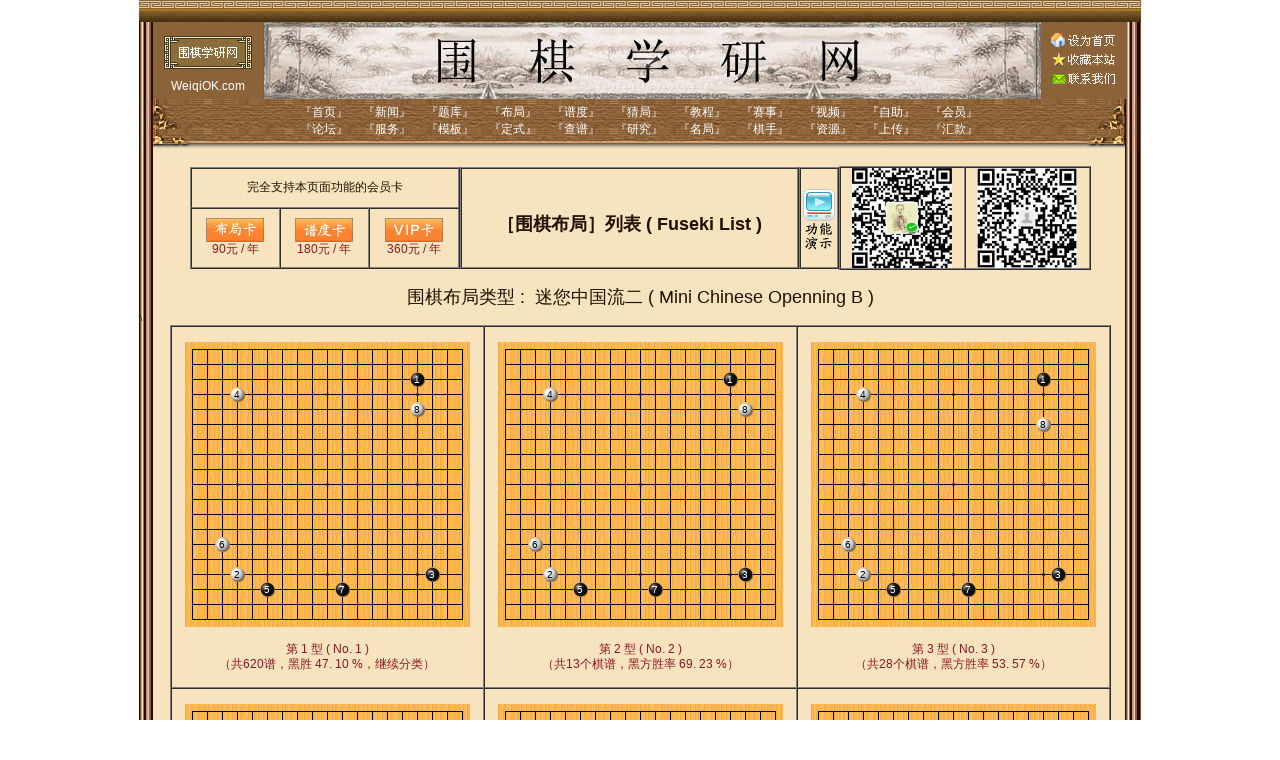

--- FILE ---
content_type: text/html
request_url: http://www.weiqiok.com/asp/ShowOpen.asp?BigCode=AD
body_size: 71075
content:


<HTML>
<HEAD>
	

<TITLE>围棋学研网 - 围棋入门|围棋教程|围棋棋谱|死活题|谱度|定式大全|布局|打谱</TITLE>

<META NAME="ROBOTS" CONTENT="ALL">

<META name="y_key" content="3d17804459830289">
<META name="google-site-verification" content="ZXZaDOkClpN6zE35i1a1WqMTGwpVFuJUf000maT3KZc" />
<META name="msvalidate.01" content="1927C56030304A209FF636C3B19A669C" />
<META name="sogou_site_verification" content="U19Mes7tvc"/>


<META name=title content="围棋学研网 - 围棋入门|围棋教程|围棋棋谱|死活题|谱度|定式大全|布局|打谱" />
<META name=keywords content="围棋,围棋入门,围棋棋谱,围棋教程,围棋死活题,围棋视频,围棋布局,围棋定式,围棋软件,围棋学习,少儿围棋" />
<META name=description content="专业的围棋计算机辅助学习网，在围棋入门、围棋死活题、围棋棋谱、围棋视频、围棋资源、围棋布局、围棋定式、少儿围棋、围棋学习等方面在全球围棋网站中有独到之处，是儿童围棋启蒙和围棋爱好者学棋的好网站。" />
<META name=author content="George Zhou" />
<META content="Microsoft FrontPage 5.0" name=GENERATOR>
<META http-equiv=Content-Type content="text/html; charset=gb2312" />

<link rel="shortcut icon" href="favicon.ico">
<link rel="Bookmark"  href="http://www.weiqiok.com/favicon.ico"> 

<script>
var _hmt = _hmt || [];
(function() {
  var hm = document.createElement("script");
  hm.src = "https://hm.baidu.com/hm.js?047300d34fbc0a170740c3db1ee42baa";
  var s = document.getElementsByTagName("script")[0]; 
  s.parentNode.insertBefore(hm, s);
})();
</script>

</HEAD>

<BODY text=#240900 leftMargin=0 topMargin=0 marginwidth=0 marginheight=0>
<LINK href="http://www.weiqiok.com/Imgs/jh.css" type=text/css rel=stylesheet>
<BGSOUND src=""><BGSOUND src="" volume=100 loop=infinite>

<TABLE cellSpacing=0 cellPadding=0 width=1002 align=center border=0>
 <TR><TD><IMG height=22 src="http://www.weiqiok.com/Imgs/top.gif" title="" alt="" width=100% border=0></TD></TR>
</TABLE>
 
<TABLE cellSpacing=0 cellPadding=0 width=1002 align=center border=0 background=http://www.weiqiok.com/Imgs/index_line_1.gif>
 <TR>
  <TD width=14 height=77></TD>

  <TD width=110 height=77 BGCOLOR=#8C6238>
   <TABLE cellSpacing=0 cellPadding=0 width=110 height=77 valign=center align=center border=0>
    <TR><TD align=center height=10></TD></TR>

    <TR><TD align=center><img src="http://www.weiqiok.com/Imgs/Logo04.gif" title="网站图标" alt="网站图标" width=88 height=33 border=0></TD></TR>

    <TR><TD align=center height=2></TD></TR>
    <TR><TD align=center><font Color=White face=Arial><strong>WeiqiOK.com</strong></font></TD></TR>
    <TR><TD align=center height=2></TD></TR>
   </TABLE>
  </TD> 

  <TD width=778>
   <TABLE cellSpacing=0 cellPadding=0 width=778 align=center border=0>

    <TR><TD align=right background=http://www.weiqiok.com/Imgs/top.jpg title="网站图标" alt="网站图标" height=77>

     <OBJECT 
      codeBase=http://download.macromedia.com/pub/shockwave/cabs/flash/swflash.cab#version=5,0,0,0 
      height=77 width=100% classid=clsid:D27CDB6E-AE6D-11cf-96B8-444553540000><PARAM NAME="movie" VALUE="http://www.weiqiok.com/Imgs/banner.swf"><PARAM NAME="quality" VALUE="high"><PARAM NAME="wmode" VALUE="transparent">
     <embed src="http://www.weiqiok.com/Imgs/banner.swf" quality=high 
      pluginspage="http://www.macromedia.com/shockwave/download/index.cgi?P1_Prod_Version=ShockwaveFlash" 
      type="application/x-shockwave-flash" width=778 height=77 
      wmode="transparent">
     </embed>
     </OBJECT>
    </TD></TR>
   </TABLE>
  </TD>
 
  <TD width=86>
   <TABLE width=86 height=77 cellSpacing=0 cellPadding=0 align=center border=0>
    <TR><TD width=86 height=77 BGCOLOR=#8C6238 valign=middle align=Center>

     <a class=top1 href="#" onClick="this.style.behavior='url(#default#homepage)';this.setHomePage('http://www.weiqiok.com');" alt="设为首页">
     <img border=0 width=64 height=15 title="设为首页" src="http://www.weiqiok.com/Imgs/TopHome.gif"></a>&nbsp;<br>
     <a class=top1 title='围棋学研网 ( WeiqiOK.com ) ' onClick="window.external.addFavorite('http://www.weiqiok.com/asp/Chinese.asp','围棋学研网')" href="http://www.weiqiok.com/asp/Chinese.asp" alt="收藏本站">
     <img border=0 width=64 height=15 title="收藏本站" src="http://www.weiqiok.com/Imgs/TopCollect.gif"></a>&nbsp;<br>
     <a class=top1 href=UserContactUs.asp alt="联系我们">
     <img border=0 width=64 height=15 title="联系我们" src="http://www.weiqiok.com/Imgs/TopContact.gif"></a>&nbsp;<br>

     </TD>
    </TR>
   </TABLE>
  </TD>

  <TD width=14 height=77></TD>

 </TR>
</TABLE>

<TABLE cellSpacing=0 cellPadding=0 width=1002 align=center border=0>
 <TR><TD vAlign=top background=http://www.weiqiok.com/Imgs/index_logo_4.jpg height=40>
 <TABLE cellSpacing=0 cellPadding=0 width=1000 border=0>
   <TR><TD height=5></TD></TR>
  <TR><TD vAlign=top align=middle height=24> <FONT color=#ffffff><strong>


『<A alt="围棋学研网"   href='http://www.weiqiok.com/asp/Chinese.asp'               ><FONT color=#ffffff><strong>首页</strong></FONT></A>』　
『<A alt="围棋新闻"     href='http://www.weiqiok.com/asp/ShowAllNews.asp'           ><FONT color=#ffffff><strong>新闻</strong></FONT></A>』　
『<A alt="围棋死活题库" href='http://www.weiqiok.com/asp/ShowAllProblems.asp'       ><FONT color=#ffffff><strong>题库</strong></FONT></A>』　
『<A alt="围棋布局"     href='http://www.weiqiok.com/asp/ShowOpen.asp'              ><FONT color=#ffffff><strong>布局</strong></FONT></A>』　
『<A alt="谱度系统"     href='http://www.weiqiok.com/asp/ShowNewPudu.asp'           ><FONT color=#ffffff><strong>谱度</strong></FONT></A>』　
『<A alt="围棋猜局"     href='http://www.weiqiok.com/asp/GameGuess.asp?QPEveryDay=1'><FONT color=#ffffff><strong>猜局</strong></FONT></A>』　
『<A alt="围棋教程"     href='http://www.weiqiok.com/asp/ShowCourse.asp'            ><FONT color=#ffffff><strong>教程</strong></FONT></A>』　
『<A alt="围棋赛事列表" href='http://www.weiqiok.com/asp/ShowTitles.asp'            ><FONT color=#ffffff><strong>赛事</strong></FONT></A>』　
『<A alt="围棋视频"     href='http://www.weiqiok.com/asp/ShowVideo.asp'             ><FONT color=#ffffff><strong>视频</strong></FONT></A>』　
『<A alt="围棋自助管理" href='http://www.weiqiok.com/asp/DIYManagement.asp'         ><FONT color=#ffffff><strong>自助</strong></FONT></A>』　
『<A alt="围棋网站"     href='http://www.weiqiok.com/asp/UserToBeMember.asp'        ><FONT color=#ffffff><strong>会员</strong></FONT></A>』<BR>

『<A alt="学研论坛"     href='http://bbs.weiqiok.com' target=_blank        ><FONT color=#ffffff><strong>论坛</strong></FONT></A>』　
『<A alt="围棋服务中心" href='http://www.weiqiok.com/asp/UserGuide.asp'             ><FONT color=#ffffff><strong>服务</strong></FONT></A>』　
『<A alt="围棋作业系统" href='http://www.weiqiok.com/asp/TCManageHWCode.asp'        ><FONT color=#ffffff><strong>模板</strong></FONT></A>』　
『<A alt="围棋定式"     href='http://www.weiqiok.com/asp/Joseki.asp'                ><FONT color=#ffffff><strong>定式</strong></FONT></A>』　
『<A alt="围棋查谱"     href='http://www.weiqiok.com/asp/QPInfoSearch.asp'          ><FONT color=#ffffff><strong>查谱</strong></FONT></A>』　
『<A alt="围棋研究"     href='http://www.weiqiok.com/asp/ShowResearch.asp'          ><FONT color=#ffffff><strong>研究</strong></FONT></A>』　
『<A alt="围棋名局精解" href='http://www.weiqiok.com/asp/ShowDetailList.asp'        ><FONT color=#ffffff><strong>名局</strong></FONT></A>』　
『<A alt="围棋棋手列表" href='http://www.weiqiok.com/asp/ShowPlayers.asp'           ><FONT color=#ffffff><strong>棋手</strong></FONT></A>』　
『<A alt="围棋资源"     href='http://www.weiqiok.com/asp/GoInfo.asp'                ><FONT color=#ffffff><strong>资源</strong></FONT></A>』　
『<A alt="棋友上传题库" href='http://www.weiqiok.com/asp/DIYProblems.asp'           ><FONT color=#ffffff><strong>上传</strong></FONT></A>』　
『<A alt="围棋网站"     href='http://www.weiqiok.com/asp/UserTransfer.asp'          ><FONT color=#ffffff><strong>汇款</strong></FONT></A>』


  </TD></TR>
  <TR><TD colSpan=8 height=13 vAlign=top><IMG height=13 src=http://www.weiqiok.com/Imgs/index_logo_5.jpg></TD></TR>
 </TABLE>
 </TD></TR>
</TABLE>

<!--
<TABLE cellSpacing=0 cellPadding=0 width=1002 align=center height=35 border=0 background=http://www.weiqiok.com/Imgs/index_line_1.gif>
 <TR><TD vAlign=center align=center><font face=Arial size=4><font color=red><B>特别提示</B></font>：由于物价、人力资源成本上涨，本站会员价格自七月一日起进行提价，敬请广大棋友谅解。</TD></TR>
</TABLE>
-->



<TABLE background=../Imgs/index_line_1.gif bgColor=#f7e3bd cellSpacing=0 cellPadding=0 width=1002 height=350 align=center border=0>
 <TR><TD>



<br>
<table width=90% border=0 cellspacing=0 cellpadding=0 align=center>
 <TR>
 	<TD height=100 width=30% align=middle>
   <table width=100% border=1 cellspacing=0 cellpadding=0 align=center>
    <TR>
     <TD colspan=4 height=40 align=middle><font face=Arial>完全支持本页面功能的会员卡</TD>
    </TR>
    <TR>
     <TD height=60 align=middle><font face=Arial><a href=ShowTaoBao.asp?id=10257419822 target=_blank><img src=../Imgs/MemberFuseki01.gif border=0><br>90元 / 年</a></TD>
     <TD height=60 align=middle><font face=Arial><a href=ShowTaoBao.asp?id=555025419536  target=_blank><img src=../Imgs/MemberPudu01.gif   border=0><br>180元 / 年</a></TD>
     <TD height=60 align=middle><font face=Arial><a href=ShowTaoBao.asp?id=7141284352  target=_blank><img src=../Imgs/MemberVIP01.gif    border=0><br>360元 / 年</a></TD>
    </TR>
   </table>
  </TD>

 	<TD height=100 align=middle Valign=center>
   <table width=100% border=1 cellspacing=0 cellpadding=0 align=center>
    <TR><TD height=100 align=middle><font face=Arial><h1><B>［围棋布局］列表 ( Fuseki List )</B></h1></font></td></TR>
   </table>
  </TD>

 	<TD height=100 width=36 align=middle Valign=center>
   <table width=100% border=1 cellspacing=0 cellpadding=0 align=center>
    <TR><TD height=100 align=middle>
    	<a href=ShowOneDemo.asp?VideoCode=5 target=_blank><img src=../Imgs/HelpVideo.gif border=0></a>
    </td></TR>
   </table>
  </TD>

 	<TD height=100 width=28% align=middle>
   <table width=100% border=1 cellspacing=0 cellpadding=0 align=center>
    <TR>
     <TD align=center><a href=UserTransfer.asp target=_blank><img src=../Imgs/WeiXin.jpg   width=100 height=100 border=0></a></TD>
     <TD align=center><a href=UserTransfer.asp target=_blank><img src=../Imgs/ZhiFuBao.jpg width=100 height=100 border=0></a></TD>
    </TR>
   </table>
  </TD>
 </TR>
</table>

<TABLE cellSpacing=0 cellPadding=0 width=98% border=0 align=center>
 <TR><TD height=40 align=middle height=70><br>
 <font face=Arial size=4>
 围棋布局类型 :&nbsp;&nbsp;迷您中国流二 ( Mini Chinese Openning B )</font>
 </font></TD></TR>
</table>
\

<TABLE cellSpacing=0 cellPadding=0 width=94% border=1 align=center>
<tr>
   <TD align=center width=320><br>

<TABLE width=285 height=285 background=../Imgs/TTable.gif cellSpacing=0 cellPadding=0 border=0 align=center>

<TR><TD width=15 height=15 ></TD><TD width=15 ></TD><TD width=15 ></TD><TD width=15 ></TD><TD width=15 ></TD><TD width=15 ></TD><TD width=15 ></TD><TD width=15 ></TD><TD width=15 ></TD><TD width=15 ></TD><TD width=15 ></TD><TD width=15 ></TD><TD width=15 ></TD><TD width=15 ></TD><TD width=15 ></TD><TD width=15 ></TD><TD width=15 ></TD><TD width=15 ></TD><TD width=15 ></TD></TR>
<TR><TD height=15 ></TD><TD ></TD><TD ></TD><TD ></TD><TD ></TD><TD ></TD><TD ></TD><TD ></TD><TD ></TD><TD ></TD><TD ></TD><TD ></TD><TD ></TD><TD ></TD><TD ></TD><TD ></TD><TD ></TD><TD ></TD><TD ></TD></TR>
<TR><TD height=15 ></TD><TD ></TD><TD ></TD><TD ></TD><TD ></TD><TD ></TD><TD ></TD><TD ></TD><TD ></TD><TD ></TD><TD ></TD><TD ></TD><TD ></TD><TD ></TD><TD ></TD><TD align=center background=../Imgs/TBL.gif><font face=Arial color=White size=1>1</font></TD><TD ></TD><TD ></TD><TD ></TD></TR>
<TR><TD height=15 ></TD><TD ></TD><TD ></TD><TD align=center background=../Imgs/TWL.gif><font face=Arial color=Black size=1>4</font></TD><TD ></TD><TD ></TD><TD ></TD><TD ></TD><TD ></TD><TD ></TD><TD ></TD><TD ></TD><TD ></TD><TD ></TD><TD ></TD><TD ></TD><TD ></TD><TD ></TD><TD ></TD></TR>
<TR><TD height=15 ></TD><TD ></TD><TD ></TD><TD ></TD><TD ></TD><TD ></TD><TD ></TD><TD ></TD><TD ></TD><TD ></TD><TD ></TD><TD ></TD><TD ></TD><TD ></TD><TD ></TD><TD align=center background=../Imgs/TWL.gif><font face=Arial color=Black size=1>8</font></TD><TD ></TD><TD ></TD><TD ></TD></TR>
<TR><TD height=15 ></TD><TD ></TD><TD ></TD><TD ></TD><TD ></TD><TD ></TD><TD ></TD><TD ></TD><TD ></TD><TD ></TD><TD ></TD><TD ></TD><TD ></TD><TD ></TD><TD ></TD><TD ></TD><TD ></TD><TD ></TD><TD ></TD></TR>
<TR><TD height=15 ></TD><TD ></TD><TD ></TD><TD ></TD><TD ></TD><TD ></TD><TD ></TD><TD ></TD><TD ></TD><TD ></TD><TD ></TD><TD ></TD><TD ></TD><TD ></TD><TD ></TD><TD ></TD><TD ></TD><TD ></TD><TD ></TD></TR>
<TR><TD height=15 ></TD><TD ></TD><TD ></TD><TD ></TD><TD ></TD><TD ></TD><TD ></TD><TD ></TD><TD ></TD><TD ></TD><TD ></TD><TD ></TD><TD ></TD><TD ></TD><TD ></TD><TD ></TD><TD ></TD><TD ></TD><TD ></TD></TR>
<TR><TD height=15 ></TD><TD ></TD><TD ></TD><TD ></TD><TD ></TD><TD ></TD><TD ></TD><TD ></TD><TD ></TD><TD ></TD><TD ></TD><TD ></TD><TD ></TD><TD ></TD><TD ></TD><TD ></TD><TD ></TD><TD ></TD><TD ></TD></TR>
<TR><TD height=15 ></TD><TD ></TD><TD ></TD><TD ></TD><TD ></TD><TD ></TD><TD ></TD><TD ></TD><TD ></TD><TD ></TD><TD ></TD><TD ></TD><TD ></TD><TD ></TD><TD ></TD><TD ></TD><TD ></TD><TD ></TD><TD ></TD></TR>
<TR><TD height=15 ></TD><TD ></TD><TD ></TD><TD ></TD><TD ></TD><TD ></TD><TD ></TD><TD ></TD><TD ></TD><TD ></TD><TD ></TD><TD ></TD><TD ></TD><TD ></TD><TD ></TD><TD ></TD><TD ></TD><TD ></TD><TD ></TD></TR>
<TR><TD height=15 ></TD><TD ></TD><TD ></TD><TD ></TD><TD ></TD><TD ></TD><TD ></TD><TD ></TD><TD ></TD><TD ></TD><TD ></TD><TD ></TD><TD ></TD><TD ></TD><TD ></TD><TD ></TD><TD ></TD><TD ></TD><TD ></TD></TR>
<TR><TD height=15 ></TD><TD ></TD><TD ></TD><TD ></TD><TD ></TD><TD ></TD><TD ></TD><TD ></TD><TD ></TD><TD ></TD><TD ></TD><TD ></TD><TD ></TD><TD ></TD><TD ></TD><TD ></TD><TD ></TD><TD ></TD><TD ></TD></TR>
<TR><TD height=15 ></TD><TD ></TD><TD align=center background=../Imgs/TWL.gif><font face=Arial color=Black size=1>6</font></TD><TD ></TD><TD ></TD><TD ></TD><TD ></TD><TD ></TD><TD ></TD><TD ></TD><TD ></TD><TD ></TD><TD ></TD><TD ></TD><TD ></TD><TD ></TD><TD ></TD><TD ></TD><TD ></TD></TR>
<TR><TD height=15 ></TD><TD ></TD><TD ></TD><TD ></TD><TD ></TD><TD ></TD><TD ></TD><TD ></TD><TD ></TD><TD ></TD><TD ></TD><TD ></TD><TD ></TD><TD ></TD><TD ></TD><TD ></TD><TD ></TD><TD ></TD><TD ></TD></TR>
<TR><TD height=15 ></TD><TD ></TD><TD ></TD><TD align=center background=../Imgs/TWL.gif><font face=Arial color=Black size=1>2</font></TD><TD ></TD><TD ></TD><TD ></TD><TD ></TD><TD ></TD><TD ></TD><TD ></TD><TD ></TD><TD ></TD><TD ></TD><TD ></TD><TD ></TD><TD align=center background=../Imgs/TBL.gif><font face=Arial color=White size=1>3</font></TD><TD ></TD><TD ></TD></TR>
<TR><TD height=15 ></TD><TD ></TD><TD ></TD><TD ></TD><TD ></TD><TD align=center background=../Imgs/TBL.gif><font face=Arial color=White size=1>5</font></TD><TD ></TD><TD ></TD><TD ></TD><TD ></TD><TD align=center background=../Imgs/TBL.gif><font face=Arial color=White size=1>7</font></TD><TD ></TD><TD ></TD><TD ></TD><TD ></TD><TD ></TD><TD ></TD><TD ></TD><TD ></TD></TR>
<TR><TD height=15 ></TD><TD ></TD><TD ></TD><TD ></TD><TD ></TD><TD ></TD><TD ></TD><TD ></TD><TD ></TD><TD ></TD><TD ></TD><TD ></TD><TD ></TD><TD ></TD><TD ></TD><TD ></TD><TD ></TD><TD ></TD><TD ></TD></TR>
<TR><TD height=15 ></TD><TD ></TD><TD ></TD><TD ></TD><TD ></TD><TD ></TD><TD ></TD><TD ></TD><TD ></TD><TD ></TD><TD ></TD><TD ></TD><TD ></TD><TD ></TD><TD ></TD><TD ></TD><TD ></TD><TD ></TD><TD ></TD></TR>

</Table>

<br>

<font face=Arial>


<a href=ShowOpen.asp?BigCode=AD1301&Number=1301&SGFString=(;B[pc];W[dp];B[qp];W[dd];B[fq];W[cn];B[kq];W[pe]) target=_blank>
第 1 型 ( No. 1 )<br>（共620谱，黑胜 47.
10 %，继续分类）
</a>
   

</font><br><br></TD>

   <TD align=center width=320><br>

<TABLE width=285 height=285 background=../Imgs/TTable.gif cellSpacing=0 cellPadding=0 border=0 align=center>

<TR><TD width=15 height=15 ></TD><TD width=15 ></TD><TD width=15 ></TD><TD width=15 ></TD><TD width=15 ></TD><TD width=15 ></TD><TD width=15 ></TD><TD width=15 ></TD><TD width=15 ></TD><TD width=15 ></TD><TD width=15 ></TD><TD width=15 ></TD><TD width=15 ></TD><TD width=15 ></TD><TD width=15 ></TD><TD width=15 ></TD><TD width=15 ></TD><TD width=15 ></TD><TD width=15 ></TD></TR>
<TR><TD height=15 ></TD><TD ></TD><TD ></TD><TD ></TD><TD ></TD><TD ></TD><TD ></TD><TD ></TD><TD ></TD><TD ></TD><TD ></TD><TD ></TD><TD ></TD><TD ></TD><TD ></TD><TD ></TD><TD ></TD><TD ></TD><TD ></TD></TR>
<TR><TD height=15 ></TD><TD ></TD><TD ></TD><TD ></TD><TD ></TD><TD ></TD><TD ></TD><TD ></TD><TD ></TD><TD ></TD><TD ></TD><TD ></TD><TD ></TD><TD ></TD><TD ></TD><TD align=center background=../Imgs/TBL.gif><font face=Arial color=White size=1>1</font></TD><TD ></TD><TD ></TD><TD ></TD></TR>
<TR><TD height=15 ></TD><TD ></TD><TD ></TD><TD align=center background=../Imgs/TWL.gif><font face=Arial color=Black size=1>4</font></TD><TD ></TD><TD ></TD><TD ></TD><TD ></TD><TD ></TD><TD ></TD><TD ></TD><TD ></TD><TD ></TD><TD ></TD><TD ></TD><TD ></TD><TD ></TD><TD ></TD><TD ></TD></TR>
<TR><TD height=15 ></TD><TD ></TD><TD ></TD><TD ></TD><TD ></TD><TD ></TD><TD ></TD><TD ></TD><TD ></TD><TD ></TD><TD ></TD><TD ></TD><TD ></TD><TD ></TD><TD ></TD><TD ></TD><TD align=center background=../Imgs/TWL.gif><font face=Arial color=Black size=1>8</font></TD><TD ></TD><TD ></TD></TR>
<TR><TD height=15 ></TD><TD ></TD><TD ></TD><TD ></TD><TD ></TD><TD ></TD><TD ></TD><TD ></TD><TD ></TD><TD ></TD><TD ></TD><TD ></TD><TD ></TD><TD ></TD><TD ></TD><TD ></TD><TD ></TD><TD ></TD><TD ></TD></TR>
<TR><TD height=15 ></TD><TD ></TD><TD ></TD><TD ></TD><TD ></TD><TD ></TD><TD ></TD><TD ></TD><TD ></TD><TD ></TD><TD ></TD><TD ></TD><TD ></TD><TD ></TD><TD ></TD><TD ></TD><TD ></TD><TD ></TD><TD ></TD></TR>
<TR><TD height=15 ></TD><TD ></TD><TD ></TD><TD ></TD><TD ></TD><TD ></TD><TD ></TD><TD ></TD><TD ></TD><TD ></TD><TD ></TD><TD ></TD><TD ></TD><TD ></TD><TD ></TD><TD ></TD><TD ></TD><TD ></TD><TD ></TD></TR>
<TR><TD height=15 ></TD><TD ></TD><TD ></TD><TD ></TD><TD ></TD><TD ></TD><TD ></TD><TD ></TD><TD ></TD><TD ></TD><TD ></TD><TD ></TD><TD ></TD><TD ></TD><TD ></TD><TD ></TD><TD ></TD><TD ></TD><TD ></TD></TR>
<TR><TD height=15 ></TD><TD ></TD><TD ></TD><TD ></TD><TD ></TD><TD ></TD><TD ></TD><TD ></TD><TD ></TD><TD ></TD><TD ></TD><TD ></TD><TD ></TD><TD ></TD><TD ></TD><TD ></TD><TD ></TD><TD ></TD><TD ></TD></TR>
<TR><TD height=15 ></TD><TD ></TD><TD ></TD><TD ></TD><TD ></TD><TD ></TD><TD ></TD><TD ></TD><TD ></TD><TD ></TD><TD ></TD><TD ></TD><TD ></TD><TD ></TD><TD ></TD><TD ></TD><TD ></TD><TD ></TD><TD ></TD></TR>
<TR><TD height=15 ></TD><TD ></TD><TD ></TD><TD ></TD><TD ></TD><TD ></TD><TD ></TD><TD ></TD><TD ></TD><TD ></TD><TD ></TD><TD ></TD><TD ></TD><TD ></TD><TD ></TD><TD ></TD><TD ></TD><TD ></TD><TD ></TD></TR>
<TR><TD height=15 ></TD><TD ></TD><TD ></TD><TD ></TD><TD ></TD><TD ></TD><TD ></TD><TD ></TD><TD ></TD><TD ></TD><TD ></TD><TD ></TD><TD ></TD><TD ></TD><TD ></TD><TD ></TD><TD ></TD><TD ></TD><TD ></TD></TR>
<TR><TD height=15 ></TD><TD ></TD><TD align=center background=../Imgs/TWL.gif><font face=Arial color=Black size=1>6</font></TD><TD ></TD><TD ></TD><TD ></TD><TD ></TD><TD ></TD><TD ></TD><TD ></TD><TD ></TD><TD ></TD><TD ></TD><TD ></TD><TD ></TD><TD ></TD><TD ></TD><TD ></TD><TD ></TD></TR>
<TR><TD height=15 ></TD><TD ></TD><TD ></TD><TD ></TD><TD ></TD><TD ></TD><TD ></TD><TD ></TD><TD ></TD><TD ></TD><TD ></TD><TD ></TD><TD ></TD><TD ></TD><TD ></TD><TD ></TD><TD ></TD><TD ></TD><TD ></TD></TR>
<TR><TD height=15 ></TD><TD ></TD><TD ></TD><TD align=center background=../Imgs/TWL.gif><font face=Arial color=Black size=1>2</font></TD><TD ></TD><TD ></TD><TD ></TD><TD ></TD><TD ></TD><TD ></TD><TD ></TD><TD ></TD><TD ></TD><TD ></TD><TD ></TD><TD ></TD><TD align=center background=../Imgs/TBL.gif><font face=Arial color=White size=1>3</font></TD><TD ></TD><TD ></TD></TR>
<TR><TD height=15 ></TD><TD ></TD><TD ></TD><TD ></TD><TD ></TD><TD align=center background=../Imgs/TBL.gif><font face=Arial color=White size=1>5</font></TD><TD ></TD><TD ></TD><TD ></TD><TD ></TD><TD align=center background=../Imgs/TBL.gif><font face=Arial color=White size=1>7</font></TD><TD ></TD><TD ></TD><TD ></TD><TD ></TD><TD ></TD><TD ></TD><TD ></TD><TD ></TD></TR>
<TR><TD height=15 ></TD><TD ></TD><TD ></TD><TD ></TD><TD ></TD><TD ></TD><TD ></TD><TD ></TD><TD ></TD><TD ></TD><TD ></TD><TD ></TD><TD ></TD><TD ></TD><TD ></TD><TD ></TD><TD ></TD><TD ></TD><TD ></TD></TR>
<TR><TD height=15 ></TD><TD ></TD><TD ></TD><TD ></TD><TD ></TD><TD ></TD><TD ></TD><TD ></TD><TD ></TD><TD ></TD><TD ></TD><TD ></TD><TD ></TD><TD ></TD><TD ></TD><TD ></TD><TD ></TD><TD ></TD><TD ></TD></TR>

</Table>

<br>

<font face=Arial>


<a href=ShowOpenTable.asp?BigCode=AD1302&SGFString=(;B[pc];W[dp];B[qp];W[dd];B[fq];W[cn];B[kq];W[qe]) target=_blank>
第 2 型 ( No. 2 )<br>（共13个棋谱，黑方胜率 69.
23 %）
</a>


</font><br><br></TD>

   <TD align=center width=320><br>

<TABLE width=285 height=285 background=../Imgs/TTable.gif cellSpacing=0 cellPadding=0 border=0 align=center>

<TR><TD width=15 height=15 ></TD><TD width=15 ></TD><TD width=15 ></TD><TD width=15 ></TD><TD width=15 ></TD><TD width=15 ></TD><TD width=15 ></TD><TD width=15 ></TD><TD width=15 ></TD><TD width=15 ></TD><TD width=15 ></TD><TD width=15 ></TD><TD width=15 ></TD><TD width=15 ></TD><TD width=15 ></TD><TD width=15 ></TD><TD width=15 ></TD><TD width=15 ></TD><TD width=15 ></TD></TR>
<TR><TD height=15 ></TD><TD ></TD><TD ></TD><TD ></TD><TD ></TD><TD ></TD><TD ></TD><TD ></TD><TD ></TD><TD ></TD><TD ></TD><TD ></TD><TD ></TD><TD ></TD><TD ></TD><TD ></TD><TD ></TD><TD ></TD><TD ></TD></TR>
<TR><TD height=15 ></TD><TD ></TD><TD ></TD><TD ></TD><TD ></TD><TD ></TD><TD ></TD><TD ></TD><TD ></TD><TD ></TD><TD ></TD><TD ></TD><TD ></TD><TD ></TD><TD ></TD><TD align=center background=../Imgs/TBL.gif><font face=Arial color=White size=1>1</font></TD><TD ></TD><TD ></TD><TD ></TD></TR>
<TR><TD height=15 ></TD><TD ></TD><TD ></TD><TD align=center background=../Imgs/TWL.gif><font face=Arial color=Black size=1>4</font></TD><TD ></TD><TD ></TD><TD ></TD><TD ></TD><TD ></TD><TD ></TD><TD ></TD><TD ></TD><TD ></TD><TD ></TD><TD ></TD><TD ></TD><TD ></TD><TD ></TD><TD ></TD></TR>
<TR><TD height=15 ></TD><TD ></TD><TD ></TD><TD ></TD><TD ></TD><TD ></TD><TD ></TD><TD ></TD><TD ></TD><TD ></TD><TD ></TD><TD ></TD><TD ></TD><TD ></TD><TD ></TD><TD ></TD><TD ></TD><TD ></TD><TD ></TD></TR>
<TR><TD height=15 ></TD><TD ></TD><TD ></TD><TD ></TD><TD ></TD><TD ></TD><TD ></TD><TD ></TD><TD ></TD><TD ></TD><TD ></TD><TD ></TD><TD ></TD><TD ></TD><TD ></TD><TD align=center background=../Imgs/TWL.gif><font face=Arial color=Black size=1>8</font></TD><TD ></TD><TD ></TD><TD ></TD></TR>
<TR><TD height=15 ></TD><TD ></TD><TD ></TD><TD ></TD><TD ></TD><TD ></TD><TD ></TD><TD ></TD><TD ></TD><TD ></TD><TD ></TD><TD ></TD><TD ></TD><TD ></TD><TD ></TD><TD ></TD><TD ></TD><TD ></TD><TD ></TD></TR>
<TR><TD height=15 ></TD><TD ></TD><TD ></TD><TD ></TD><TD ></TD><TD ></TD><TD ></TD><TD ></TD><TD ></TD><TD ></TD><TD ></TD><TD ></TD><TD ></TD><TD ></TD><TD ></TD><TD ></TD><TD ></TD><TD ></TD><TD ></TD></TR>
<TR><TD height=15 ></TD><TD ></TD><TD ></TD><TD ></TD><TD ></TD><TD ></TD><TD ></TD><TD ></TD><TD ></TD><TD ></TD><TD ></TD><TD ></TD><TD ></TD><TD ></TD><TD ></TD><TD ></TD><TD ></TD><TD ></TD><TD ></TD></TR>
<TR><TD height=15 ></TD><TD ></TD><TD ></TD><TD ></TD><TD ></TD><TD ></TD><TD ></TD><TD ></TD><TD ></TD><TD ></TD><TD ></TD><TD ></TD><TD ></TD><TD ></TD><TD ></TD><TD ></TD><TD ></TD><TD ></TD><TD ></TD></TR>
<TR><TD height=15 ></TD><TD ></TD><TD ></TD><TD ></TD><TD ></TD><TD ></TD><TD ></TD><TD ></TD><TD ></TD><TD ></TD><TD ></TD><TD ></TD><TD ></TD><TD ></TD><TD ></TD><TD ></TD><TD ></TD><TD ></TD><TD ></TD></TR>
<TR><TD height=15 ></TD><TD ></TD><TD ></TD><TD ></TD><TD ></TD><TD ></TD><TD ></TD><TD ></TD><TD ></TD><TD ></TD><TD ></TD><TD ></TD><TD ></TD><TD ></TD><TD ></TD><TD ></TD><TD ></TD><TD ></TD><TD ></TD></TR>
<TR><TD height=15 ></TD><TD ></TD><TD ></TD><TD ></TD><TD ></TD><TD ></TD><TD ></TD><TD ></TD><TD ></TD><TD ></TD><TD ></TD><TD ></TD><TD ></TD><TD ></TD><TD ></TD><TD ></TD><TD ></TD><TD ></TD><TD ></TD></TR>
<TR><TD height=15 ></TD><TD ></TD><TD align=center background=../Imgs/TWL.gif><font face=Arial color=Black size=1>6</font></TD><TD ></TD><TD ></TD><TD ></TD><TD ></TD><TD ></TD><TD ></TD><TD ></TD><TD ></TD><TD ></TD><TD ></TD><TD ></TD><TD ></TD><TD ></TD><TD ></TD><TD ></TD><TD ></TD></TR>
<TR><TD height=15 ></TD><TD ></TD><TD ></TD><TD ></TD><TD ></TD><TD ></TD><TD ></TD><TD ></TD><TD ></TD><TD ></TD><TD ></TD><TD ></TD><TD ></TD><TD ></TD><TD ></TD><TD ></TD><TD ></TD><TD ></TD><TD ></TD></TR>
<TR><TD height=15 ></TD><TD ></TD><TD ></TD><TD align=center background=../Imgs/TWL.gif><font face=Arial color=Black size=1>2</font></TD><TD ></TD><TD ></TD><TD ></TD><TD ></TD><TD ></TD><TD ></TD><TD ></TD><TD ></TD><TD ></TD><TD ></TD><TD ></TD><TD ></TD><TD align=center background=../Imgs/TBL.gif><font face=Arial color=White size=1>3</font></TD><TD ></TD><TD ></TD></TR>
<TR><TD height=15 ></TD><TD ></TD><TD ></TD><TD ></TD><TD ></TD><TD align=center background=../Imgs/TBL.gif><font face=Arial color=White size=1>5</font></TD><TD ></TD><TD ></TD><TD ></TD><TD ></TD><TD align=center background=../Imgs/TBL.gif><font face=Arial color=White size=1>7</font></TD><TD ></TD><TD ></TD><TD ></TD><TD ></TD><TD ></TD><TD ></TD><TD ></TD><TD ></TD></TR>
<TR><TD height=15 ></TD><TD ></TD><TD ></TD><TD ></TD><TD ></TD><TD ></TD><TD ></TD><TD ></TD><TD ></TD><TD ></TD><TD ></TD><TD ></TD><TD ></TD><TD ></TD><TD ></TD><TD ></TD><TD ></TD><TD ></TD><TD ></TD></TR>
<TR><TD height=15 ></TD><TD ></TD><TD ></TD><TD ></TD><TD ></TD><TD ></TD><TD ></TD><TD ></TD><TD ></TD><TD ></TD><TD ></TD><TD ></TD><TD ></TD><TD ></TD><TD ></TD><TD ></TD><TD ></TD><TD ></TD><TD ></TD></TR>

</Table>

<br>

<font face=Arial>


<a href=ShowOpenTable.asp?BigCode=AD1303&SGFString=(;B[pc];W[dp];B[qp];W[dd];B[fq];W[cn];B[kq];W[pf]) target=_blank>
第 3 型 ( No. 3 )<br>（共28个棋谱，黑方胜率 53.
57 %）
</a>


</font><br><br></TD>
</tr>
<tr>
   <TD align=center width=320><br>

<TABLE width=285 height=285 background=../Imgs/TTable.gif cellSpacing=0 cellPadding=0 border=0 align=center>

<TR><TD width=15 height=15 ></TD><TD width=15 ></TD><TD width=15 ></TD><TD width=15 ></TD><TD width=15 ></TD><TD width=15 ></TD><TD width=15 ></TD><TD width=15 ></TD><TD width=15 ></TD><TD width=15 ></TD><TD width=15 ></TD><TD width=15 ></TD><TD width=15 ></TD><TD width=15 ></TD><TD width=15 ></TD><TD width=15 ></TD><TD width=15 ></TD><TD width=15 ></TD><TD width=15 ></TD></TR>
<TR><TD height=15 ></TD><TD ></TD><TD ></TD><TD ></TD><TD ></TD><TD ></TD><TD ></TD><TD ></TD><TD ></TD><TD ></TD><TD ></TD><TD ></TD><TD ></TD><TD ></TD><TD ></TD><TD ></TD><TD ></TD><TD ></TD><TD ></TD></TR>
<TR><TD height=15 ></TD><TD ></TD><TD ></TD><TD ></TD><TD ></TD><TD ></TD><TD ></TD><TD ></TD><TD ></TD><TD ></TD><TD ></TD><TD ></TD><TD ></TD><TD ></TD><TD ></TD><TD align=center background=../Imgs/TBL.gif><font face=Arial color=White size=1>1</font></TD><TD ></TD><TD ></TD><TD ></TD></TR>
<TR><TD height=15 ></TD><TD ></TD><TD ></TD><TD align=center background=../Imgs/TWL.gif><font face=Arial color=Black size=1>4</font></TD><TD ></TD><TD ></TD><TD ></TD><TD ></TD><TD ></TD><TD ></TD><TD ></TD><TD ></TD><TD ></TD><TD ></TD><TD ></TD><TD ></TD><TD ></TD><TD ></TD><TD ></TD></TR>
<TR><TD height=15 ></TD><TD ></TD><TD ></TD><TD ></TD><TD ></TD><TD ></TD><TD ></TD><TD ></TD><TD ></TD><TD ></TD><TD ></TD><TD ></TD><TD ></TD><TD ></TD><TD ></TD><TD ></TD><TD ></TD><TD ></TD><TD ></TD></TR>
<TR><TD height=15 ></TD><TD ></TD><TD ></TD><TD ></TD><TD ></TD><TD ></TD><TD ></TD><TD ></TD><TD ></TD><TD ></TD><TD ></TD><TD ></TD><TD ></TD><TD ></TD><TD ></TD><TD ></TD><TD align=center background=../Imgs/TWL.gif><font face=Arial color=Black size=1>8</font></TD><TD ></TD><TD ></TD></TR>
<TR><TD height=15 ></TD><TD ></TD><TD ></TD><TD ></TD><TD ></TD><TD ></TD><TD ></TD><TD ></TD><TD ></TD><TD ></TD><TD ></TD><TD ></TD><TD ></TD><TD ></TD><TD ></TD><TD ></TD><TD ></TD><TD ></TD><TD ></TD></TR>
<TR><TD height=15 ></TD><TD ></TD><TD ></TD><TD ></TD><TD ></TD><TD ></TD><TD ></TD><TD ></TD><TD ></TD><TD ></TD><TD ></TD><TD ></TD><TD ></TD><TD ></TD><TD ></TD><TD ></TD><TD ></TD><TD ></TD><TD ></TD></TR>
<TR><TD height=15 ></TD><TD ></TD><TD ></TD><TD ></TD><TD ></TD><TD ></TD><TD ></TD><TD ></TD><TD ></TD><TD ></TD><TD ></TD><TD ></TD><TD ></TD><TD ></TD><TD ></TD><TD ></TD><TD ></TD><TD ></TD><TD ></TD></TR>
<TR><TD height=15 ></TD><TD ></TD><TD ></TD><TD ></TD><TD ></TD><TD ></TD><TD ></TD><TD ></TD><TD ></TD><TD ></TD><TD ></TD><TD ></TD><TD ></TD><TD ></TD><TD ></TD><TD ></TD><TD ></TD><TD ></TD><TD ></TD></TR>
<TR><TD height=15 ></TD><TD ></TD><TD ></TD><TD ></TD><TD ></TD><TD ></TD><TD ></TD><TD ></TD><TD ></TD><TD ></TD><TD ></TD><TD ></TD><TD ></TD><TD ></TD><TD ></TD><TD ></TD><TD ></TD><TD ></TD><TD ></TD></TR>
<TR><TD height=15 ></TD><TD ></TD><TD ></TD><TD ></TD><TD ></TD><TD ></TD><TD ></TD><TD ></TD><TD ></TD><TD ></TD><TD ></TD><TD ></TD><TD ></TD><TD ></TD><TD ></TD><TD ></TD><TD ></TD><TD ></TD><TD ></TD></TR>
<TR><TD height=15 ></TD><TD ></TD><TD ></TD><TD ></TD><TD ></TD><TD ></TD><TD ></TD><TD ></TD><TD ></TD><TD ></TD><TD ></TD><TD ></TD><TD ></TD><TD ></TD><TD ></TD><TD ></TD><TD ></TD><TD ></TD><TD ></TD></TR>
<TR><TD height=15 ></TD><TD ></TD><TD align=center background=../Imgs/TWL.gif><font face=Arial color=Black size=1>6</font></TD><TD ></TD><TD ></TD><TD ></TD><TD ></TD><TD ></TD><TD ></TD><TD ></TD><TD ></TD><TD ></TD><TD ></TD><TD ></TD><TD ></TD><TD ></TD><TD ></TD><TD ></TD><TD ></TD></TR>
<TR><TD height=15 ></TD><TD ></TD><TD ></TD><TD ></TD><TD ></TD><TD ></TD><TD ></TD><TD ></TD><TD ></TD><TD ></TD><TD ></TD><TD ></TD><TD ></TD><TD ></TD><TD ></TD><TD ></TD><TD ></TD><TD ></TD><TD ></TD></TR>
<TR><TD height=15 ></TD><TD ></TD><TD ></TD><TD align=center background=../Imgs/TWL.gif><font face=Arial color=Black size=1>2</font></TD><TD ></TD><TD ></TD><TD ></TD><TD ></TD><TD ></TD><TD ></TD><TD ></TD><TD ></TD><TD ></TD><TD ></TD><TD ></TD><TD ></TD><TD align=center background=../Imgs/TBL.gif><font face=Arial color=White size=1>3</font></TD><TD ></TD><TD ></TD></TR>
<TR><TD height=15 ></TD><TD ></TD><TD ></TD><TD ></TD><TD ></TD><TD align=center background=../Imgs/TBL.gif><font face=Arial color=White size=1>5</font></TD><TD ></TD><TD ></TD><TD ></TD><TD ></TD><TD align=center background=../Imgs/TBL.gif><font face=Arial color=White size=1>7</font></TD><TD ></TD><TD ></TD><TD ></TD><TD ></TD><TD ></TD><TD ></TD><TD ></TD><TD ></TD></TR>
<TR><TD height=15 ></TD><TD ></TD><TD ></TD><TD ></TD><TD ></TD><TD ></TD><TD ></TD><TD ></TD><TD ></TD><TD ></TD><TD ></TD><TD ></TD><TD ></TD><TD ></TD><TD ></TD><TD ></TD><TD ></TD><TD ></TD><TD ></TD></TR>
<TR><TD height=15 ></TD><TD ></TD><TD ></TD><TD ></TD><TD ></TD><TD ></TD><TD ></TD><TD ></TD><TD ></TD><TD ></TD><TD ></TD><TD ></TD><TD ></TD><TD ></TD><TD ></TD><TD ></TD><TD ></TD><TD ></TD><TD ></TD></TR>

</Table>

<br>

<font face=Arial>


<a href=ShowOpenTable.asp?BigCode=AD1304&SGFString=(;B[pc];W[dp];B[qp];W[dd];B[fq];W[cn];B[kq];W[qf]) target=_blank>
第 4 型 ( No. 4 )<br>（共93个棋谱，黑方胜率 52.
69 %）
</a>


</font><br><br></TD>

   <TD align=center width=320><br>

<TABLE width=285 height=285 background=../Imgs/TTable.gif cellSpacing=0 cellPadding=0 border=0 align=center>

<TR><TD width=15 height=15 ></TD><TD width=15 ></TD><TD width=15 ></TD><TD width=15 ></TD><TD width=15 ></TD><TD width=15 ></TD><TD width=15 ></TD><TD width=15 ></TD><TD width=15 ></TD><TD width=15 ></TD><TD width=15 ></TD><TD width=15 ></TD><TD width=15 ></TD><TD width=15 ></TD><TD width=15 ></TD><TD width=15 ></TD><TD width=15 ></TD><TD width=15 ></TD><TD width=15 ></TD></TR>
<TR><TD height=15 ></TD><TD ></TD><TD ></TD><TD ></TD><TD ></TD><TD ></TD><TD ></TD><TD ></TD><TD ></TD><TD ></TD><TD ></TD><TD ></TD><TD ></TD><TD ></TD><TD ></TD><TD ></TD><TD ></TD><TD ></TD><TD ></TD></TR>
<TR><TD height=15 ></TD><TD ></TD><TD ></TD><TD ></TD><TD ></TD><TD ></TD><TD ></TD><TD ></TD><TD ></TD><TD ></TD><TD ></TD><TD ></TD><TD ></TD><TD ></TD><TD ></TD><TD align=center background=../Imgs/TBL.gif><font face=Arial color=White size=1>1</font></TD><TD ></TD><TD ></TD><TD ></TD></TR>
<TR><TD height=15 ></TD><TD ></TD><TD ></TD><TD align=center background=../Imgs/TWL.gif><font face=Arial color=Black size=1>4</font></TD><TD ></TD><TD ></TD><TD ></TD><TD ></TD><TD ></TD><TD ></TD><TD ></TD><TD ></TD><TD ></TD><TD ></TD><TD ></TD><TD ></TD><TD ></TD><TD ></TD><TD ></TD></TR>
<TR><TD height=15 ></TD><TD ></TD><TD ></TD><TD ></TD><TD ></TD><TD ></TD><TD ></TD><TD ></TD><TD ></TD><TD ></TD><TD ></TD><TD ></TD><TD ></TD><TD ></TD><TD ></TD><TD ></TD><TD ></TD><TD ></TD><TD ></TD></TR>
<TR><TD height=15 ></TD><TD ></TD><TD ></TD><TD ></TD><TD ></TD><TD ></TD><TD ></TD><TD ></TD><TD ></TD><TD ></TD><TD ></TD><TD ></TD><TD ></TD><TD ></TD><TD ></TD><TD ></TD><TD ></TD><TD ></TD><TD ></TD></TR>
<TR><TD height=15 ></TD><TD ></TD><TD ></TD><TD ></TD><TD ></TD><TD ></TD><TD ></TD><TD ></TD><TD ></TD><TD ></TD><TD ></TD><TD ></TD><TD ></TD><TD ></TD><TD ></TD><TD ></TD><TD ></TD><TD ></TD><TD ></TD></TR>
<TR><TD height=15 ></TD><TD ></TD><TD ></TD><TD ></TD><TD ></TD><TD ></TD><TD ></TD><TD ></TD><TD ></TD><TD ></TD><TD ></TD><TD ></TD><TD ></TD><TD ></TD><TD ></TD><TD ></TD><TD ></TD><TD ></TD><TD ></TD></TR>
<TR><TD height=15 ></TD><TD ></TD><TD ></TD><TD ></TD><TD ></TD><TD ></TD><TD ></TD><TD ></TD><TD ></TD><TD ></TD><TD ></TD><TD ></TD><TD ></TD><TD ></TD><TD ></TD><TD ></TD><TD align=center background=../Imgs/TWL.gif><font face=Arial color=Black size=1>8</font></TD><TD ></TD><TD ></TD></TR>
<TR><TD height=15 ></TD><TD ></TD><TD ></TD><TD ></TD><TD ></TD><TD ></TD><TD ></TD><TD ></TD><TD ></TD><TD ></TD><TD ></TD><TD ></TD><TD ></TD><TD ></TD><TD ></TD><TD ></TD><TD ></TD><TD ></TD><TD ></TD></TR>
<TR><TD height=15 ></TD><TD ></TD><TD ></TD><TD ></TD><TD ></TD><TD ></TD><TD ></TD><TD ></TD><TD ></TD><TD ></TD><TD ></TD><TD ></TD><TD ></TD><TD ></TD><TD ></TD><TD ></TD><TD ></TD><TD ></TD><TD ></TD></TR>
<TR><TD height=15 ></TD><TD ></TD><TD ></TD><TD ></TD><TD ></TD><TD ></TD><TD ></TD><TD ></TD><TD ></TD><TD ></TD><TD ></TD><TD ></TD><TD ></TD><TD ></TD><TD ></TD><TD ></TD><TD ></TD><TD ></TD><TD ></TD></TR>
<TR><TD height=15 ></TD><TD ></TD><TD ></TD><TD ></TD><TD ></TD><TD ></TD><TD ></TD><TD ></TD><TD ></TD><TD ></TD><TD ></TD><TD ></TD><TD ></TD><TD ></TD><TD ></TD><TD ></TD><TD ></TD><TD ></TD><TD ></TD></TR>
<TR><TD height=15 ></TD><TD ></TD><TD align=center background=../Imgs/TWL.gif><font face=Arial color=Black size=1>6</font></TD><TD ></TD><TD ></TD><TD ></TD><TD ></TD><TD ></TD><TD ></TD><TD ></TD><TD ></TD><TD ></TD><TD ></TD><TD ></TD><TD ></TD><TD ></TD><TD ></TD><TD ></TD><TD ></TD></TR>
<TR><TD height=15 ></TD><TD ></TD><TD ></TD><TD ></TD><TD ></TD><TD ></TD><TD ></TD><TD ></TD><TD ></TD><TD ></TD><TD ></TD><TD ></TD><TD ></TD><TD ></TD><TD ></TD><TD ></TD><TD ></TD><TD ></TD><TD ></TD></TR>
<TR><TD height=15 ></TD><TD ></TD><TD ></TD><TD align=center background=../Imgs/TWL.gif><font face=Arial color=Black size=1>2</font></TD><TD ></TD><TD ></TD><TD ></TD><TD ></TD><TD ></TD><TD ></TD><TD ></TD><TD ></TD><TD ></TD><TD ></TD><TD ></TD><TD ></TD><TD align=center background=../Imgs/TBL.gif><font face=Arial color=White size=1>3</font></TD><TD ></TD><TD ></TD></TR>
<TR><TD height=15 ></TD><TD ></TD><TD ></TD><TD ></TD><TD ></TD><TD align=center background=../Imgs/TBL.gif><font face=Arial color=White size=1>5</font></TD><TD ></TD><TD ></TD><TD ></TD><TD ></TD><TD align=center background=../Imgs/TBL.gif><font face=Arial color=White size=1>7</font></TD><TD ></TD><TD ></TD><TD ></TD><TD ></TD><TD ></TD><TD ></TD><TD ></TD><TD ></TD></TR>
<TR><TD height=15 ></TD><TD ></TD><TD ></TD><TD ></TD><TD ></TD><TD ></TD><TD ></TD><TD ></TD><TD ></TD><TD ></TD><TD ></TD><TD ></TD><TD ></TD><TD ></TD><TD ></TD><TD ></TD><TD ></TD><TD ></TD><TD ></TD></TR>
<TR><TD height=15 ></TD><TD ></TD><TD ></TD><TD ></TD><TD ></TD><TD ></TD><TD ></TD><TD ></TD><TD ></TD><TD ></TD><TD ></TD><TD ></TD><TD ></TD><TD ></TD><TD ></TD><TD ></TD><TD ></TD><TD ></TD><TD ></TD></TR>

</Table>

<br>

<font face=Arial>


<a href=ShowOpen.asp?BigCode=AD1305&Number=1305&SGFString=(;B[pc];W[dp];B[qp];W[dd];B[fq];W[cn];B[kq];W[qi]) target=_blank>
第 5 型 ( No. 5 )<br>（共250谱，黑胜 51.
60 %，继续分类）
</a>
   

</font><br><br></TD>

   <TD align=center width=320><br>

<TABLE width=285 height=285 background=../Imgs/TTable.gif cellSpacing=0 cellPadding=0 border=0 align=center>

<TR><TD width=15 height=15 ></TD><TD width=15 ></TD><TD width=15 ></TD><TD width=15 ></TD><TD width=15 ></TD><TD width=15 ></TD><TD width=15 ></TD><TD width=15 ></TD><TD width=15 ></TD><TD width=15 ></TD><TD width=15 ></TD><TD width=15 ></TD><TD width=15 ></TD><TD width=15 ></TD><TD width=15 ></TD><TD width=15 ></TD><TD width=15 ></TD><TD width=15 ></TD><TD width=15 ></TD></TR>
<TR><TD height=15 ></TD><TD ></TD><TD ></TD><TD ></TD><TD ></TD><TD ></TD><TD ></TD><TD ></TD><TD ></TD><TD ></TD><TD ></TD><TD ></TD><TD ></TD><TD ></TD><TD ></TD><TD ></TD><TD ></TD><TD ></TD><TD ></TD></TR>
<TR><TD height=15 ></TD><TD ></TD><TD ></TD><TD ></TD><TD ></TD><TD ></TD><TD ></TD><TD ></TD><TD ></TD><TD ></TD><TD ></TD><TD ></TD><TD ></TD><TD ></TD><TD ></TD><TD align=center background=../Imgs/TBL.gif><font face=Arial color=White size=1>1</font></TD><TD ></TD><TD ></TD><TD ></TD></TR>
<TR><TD height=15 ></TD><TD ></TD><TD ></TD><TD align=center background=../Imgs/TWL.gif><font face=Arial color=Black size=1>4</font></TD><TD ></TD><TD ></TD><TD ></TD><TD ></TD><TD ></TD><TD ></TD><TD ></TD><TD ></TD><TD ></TD><TD ></TD><TD ></TD><TD ></TD><TD ></TD><TD ></TD><TD ></TD></TR>
<TR><TD height=15 ></TD><TD ></TD><TD ></TD><TD ></TD><TD ></TD><TD ></TD><TD ></TD><TD ></TD><TD ></TD><TD ></TD><TD ></TD><TD ></TD><TD ></TD><TD ></TD><TD ></TD><TD ></TD><TD ></TD><TD ></TD><TD ></TD></TR>
<TR><TD height=15 ></TD><TD ></TD><TD ></TD><TD ></TD><TD ></TD><TD ></TD><TD ></TD><TD ></TD><TD ></TD><TD ></TD><TD ></TD><TD ></TD><TD ></TD><TD ></TD><TD ></TD><TD ></TD><TD ></TD><TD ></TD><TD ></TD></TR>
<TR><TD height=15 ></TD><TD ></TD><TD ></TD><TD ></TD><TD ></TD><TD ></TD><TD ></TD><TD ></TD><TD ></TD><TD ></TD><TD ></TD><TD ></TD><TD ></TD><TD ></TD><TD ></TD><TD ></TD><TD ></TD><TD ></TD><TD ></TD></TR>
<TR><TD height=15 ></TD><TD ></TD><TD ></TD><TD ></TD><TD ></TD><TD ></TD><TD ></TD><TD ></TD><TD ></TD><TD ></TD><TD ></TD><TD ></TD><TD ></TD><TD ></TD><TD ></TD><TD ></TD><TD ></TD><TD ></TD><TD ></TD></TR>
<TR><TD height=15 ></TD><TD ></TD><TD ></TD><TD ></TD><TD ></TD><TD ></TD><TD ></TD><TD ></TD><TD ></TD><TD ></TD><TD ></TD><TD ></TD><TD ></TD><TD ></TD><TD ></TD><TD ></TD><TD ></TD><TD ></TD><TD ></TD></TR>
<TR><TD height=15 ></TD><TD ></TD><TD ></TD><TD ></TD><TD ></TD><TD ></TD><TD ></TD><TD ></TD><TD ></TD><TD ></TD><TD ></TD><TD ></TD><TD ></TD><TD ></TD><TD ></TD><TD ></TD><TD align=center background=../Imgs/TWL.gif><font face=Arial color=Black size=1>8</font></TD><TD ></TD><TD ></TD></TR>
<TR><TD height=15 ></TD><TD ></TD><TD ></TD><TD ></TD><TD ></TD><TD ></TD><TD ></TD><TD ></TD><TD ></TD><TD ></TD><TD ></TD><TD ></TD><TD ></TD><TD ></TD><TD ></TD><TD ></TD><TD ></TD><TD ></TD><TD ></TD></TR>
<TR><TD height=15 ></TD><TD ></TD><TD ></TD><TD ></TD><TD ></TD><TD ></TD><TD ></TD><TD ></TD><TD ></TD><TD ></TD><TD ></TD><TD ></TD><TD ></TD><TD ></TD><TD ></TD><TD ></TD><TD ></TD><TD ></TD><TD ></TD></TR>
<TR><TD height=15 ></TD><TD ></TD><TD ></TD><TD ></TD><TD ></TD><TD ></TD><TD ></TD><TD ></TD><TD ></TD><TD ></TD><TD ></TD><TD ></TD><TD ></TD><TD ></TD><TD ></TD><TD ></TD><TD ></TD><TD ></TD><TD ></TD></TR>
<TR><TD height=15 ></TD><TD ></TD><TD align=center background=../Imgs/TWL.gif><font face=Arial color=Black size=1>6</font></TD><TD ></TD><TD ></TD><TD ></TD><TD ></TD><TD ></TD><TD ></TD><TD ></TD><TD ></TD><TD ></TD><TD ></TD><TD ></TD><TD ></TD><TD ></TD><TD ></TD><TD ></TD><TD ></TD></TR>
<TR><TD height=15 ></TD><TD ></TD><TD ></TD><TD ></TD><TD ></TD><TD ></TD><TD ></TD><TD ></TD><TD ></TD><TD ></TD><TD ></TD><TD ></TD><TD ></TD><TD ></TD><TD ></TD><TD ></TD><TD ></TD><TD ></TD><TD ></TD></TR>
<TR><TD height=15 ></TD><TD ></TD><TD ></TD><TD align=center background=../Imgs/TWL.gif><font face=Arial color=Black size=1>2</font></TD><TD ></TD><TD ></TD><TD ></TD><TD ></TD><TD ></TD><TD ></TD><TD ></TD><TD ></TD><TD ></TD><TD ></TD><TD ></TD><TD ></TD><TD align=center background=../Imgs/TBL.gif><font face=Arial color=White size=1>3</font></TD><TD ></TD><TD ></TD></TR>
<TR><TD height=15 ></TD><TD ></TD><TD ></TD><TD ></TD><TD ></TD><TD align=center background=../Imgs/TBL.gif><font face=Arial color=White size=1>5</font></TD><TD ></TD><TD ></TD><TD ></TD><TD ></TD><TD align=center background=../Imgs/TBL.gif><font face=Arial color=White size=1>7</font></TD><TD ></TD><TD ></TD><TD ></TD><TD ></TD><TD ></TD><TD ></TD><TD ></TD><TD ></TD></TR>
<TR><TD height=15 ></TD><TD ></TD><TD ></TD><TD ></TD><TD ></TD><TD ></TD><TD ></TD><TD ></TD><TD ></TD><TD ></TD><TD ></TD><TD ></TD><TD ></TD><TD ></TD><TD ></TD><TD ></TD><TD ></TD><TD ></TD><TD ></TD></TR>
<TR><TD height=15 ></TD><TD ></TD><TD ></TD><TD ></TD><TD ></TD><TD ></TD><TD ></TD><TD ></TD><TD ></TD><TD ></TD><TD ></TD><TD ></TD><TD ></TD><TD ></TD><TD ></TD><TD ></TD><TD ></TD><TD ></TD><TD ></TD></TR>

</Table>

<br>

<font face=Arial>


<a href=ShowOpenTable.asp?BigCode=AD1306&SGFString=(;B[pc];W[dp];B[qp];W[dd];B[fq];W[cn];B[kq];W[qj]) target=_blank>
第 6 型 ( No. 6 )<br>（共43个棋谱，黑方胜率 55.
81 %）
</a>


</font><br><br></TD>
</tr>
<tr>
   <TD align=center width=320><br>

<TABLE width=285 height=285 background=../Imgs/TTable.gif cellSpacing=0 cellPadding=0 border=0 align=center>

<TR><TD width=15 height=15 ></TD><TD width=15 ></TD><TD width=15 ></TD><TD width=15 ></TD><TD width=15 ></TD><TD width=15 ></TD><TD width=15 ></TD><TD width=15 ></TD><TD width=15 ></TD><TD width=15 ></TD><TD width=15 ></TD><TD width=15 ></TD><TD width=15 ></TD><TD width=15 ></TD><TD width=15 ></TD><TD width=15 ></TD><TD width=15 ></TD><TD width=15 ></TD><TD width=15 ></TD></TR>
<TR><TD height=15 ></TD><TD ></TD><TD ></TD><TD ></TD><TD ></TD><TD ></TD><TD ></TD><TD ></TD><TD ></TD><TD ></TD><TD ></TD><TD ></TD><TD ></TD><TD ></TD><TD ></TD><TD ></TD><TD ></TD><TD ></TD><TD ></TD></TR>
<TR><TD height=15 ></TD><TD ></TD><TD ></TD><TD ></TD><TD ></TD><TD ></TD><TD ></TD><TD ></TD><TD ></TD><TD ></TD><TD ></TD><TD ></TD><TD ></TD><TD ></TD><TD ></TD><TD align=center background=../Imgs/TBL.gif><font face=Arial color=White size=1>1</font></TD><TD ></TD><TD ></TD><TD ></TD></TR>
<TR><TD height=15 ></TD><TD ></TD><TD ></TD><TD align=center background=../Imgs/TWL.gif><font face=Arial color=Black size=1>4</font></TD><TD ></TD><TD ></TD><TD ></TD><TD ></TD><TD ></TD><TD ></TD><TD ></TD><TD ></TD><TD ></TD><TD ></TD><TD ></TD><TD ></TD><TD ></TD><TD ></TD><TD ></TD></TR>
<TR><TD height=15 ></TD><TD ></TD><TD ></TD><TD ></TD><TD ></TD><TD ></TD><TD ></TD><TD ></TD><TD ></TD><TD ></TD><TD ></TD><TD ></TD><TD ></TD><TD ></TD><TD ></TD><TD ></TD><TD ></TD><TD ></TD><TD ></TD></TR>
<TR><TD height=15 ></TD><TD ></TD><TD ></TD><TD ></TD><TD ></TD><TD ></TD><TD ></TD><TD ></TD><TD ></TD><TD ></TD><TD ></TD><TD ></TD><TD ></TD><TD ></TD><TD ></TD><TD ></TD><TD ></TD><TD ></TD><TD ></TD></TR>
<TR><TD height=15 ></TD><TD ></TD><TD ></TD><TD ></TD><TD ></TD><TD ></TD><TD ></TD><TD ></TD><TD ></TD><TD ></TD><TD ></TD><TD ></TD><TD ></TD><TD ></TD><TD ></TD><TD ></TD><TD ></TD><TD ></TD><TD ></TD></TR>
<TR><TD height=15 ></TD><TD ></TD><TD ></TD><TD ></TD><TD ></TD><TD ></TD><TD ></TD><TD ></TD><TD ></TD><TD ></TD><TD ></TD><TD ></TD><TD ></TD><TD ></TD><TD ></TD><TD ></TD><TD ></TD><TD ></TD><TD ></TD></TR>
<TR><TD height=15 ></TD><TD ></TD><TD ></TD><TD ></TD><TD ></TD><TD ></TD><TD ></TD><TD ></TD><TD ></TD><TD ></TD><TD ></TD><TD ></TD><TD ></TD><TD ></TD><TD ></TD><TD ></TD><TD ></TD><TD ></TD><TD ></TD></TR>
<TR><TD height=15 ></TD><TD ></TD><TD ></TD><TD ></TD><TD ></TD><TD ></TD><TD ></TD><TD ></TD><TD ></TD><TD ></TD><TD ></TD><TD ></TD><TD ></TD><TD ></TD><TD ></TD><TD ></TD><TD ></TD><TD ></TD><TD ></TD></TR>
<TR><TD height=15 ></TD><TD ></TD><TD ></TD><TD ></TD><TD ></TD><TD ></TD><TD ></TD><TD ></TD><TD ></TD><TD ></TD><TD ></TD><TD ></TD><TD ></TD><TD ></TD><TD ></TD><TD ></TD><TD ></TD><TD ></TD><TD ></TD></TR>
<TR><TD height=15 ></TD><TD ></TD><TD ></TD><TD ></TD><TD ></TD><TD ></TD><TD ></TD><TD ></TD><TD ></TD><TD ></TD><TD ></TD><TD ></TD><TD ></TD><TD ></TD><TD ></TD><TD ></TD><TD ></TD><TD ></TD><TD ></TD></TR>
<TR><TD height=15 ></TD><TD ></TD><TD ></TD><TD ></TD><TD ></TD><TD ></TD><TD ></TD><TD ></TD><TD ></TD><TD ></TD><TD ></TD><TD ></TD><TD ></TD><TD ></TD><TD ></TD><TD ></TD><TD ></TD><TD ></TD><TD ></TD></TR>
<TR><TD height=15 ></TD><TD ></TD><TD ></TD><TD align=center background=../Imgs/TWL.gif><font face=Arial color=Black size=1>6</font></TD><TD ></TD><TD ></TD><TD ></TD><TD ></TD><TD ></TD><TD ></TD><TD ></TD><TD ></TD><TD ></TD><TD ></TD><TD ></TD><TD ></TD><TD ></TD><TD ></TD><TD ></TD></TR>
<TR><TD height=15 ></TD><TD ></TD><TD ></TD><TD ></TD><TD ></TD><TD ></TD><TD ></TD><TD ></TD><TD ></TD><TD ></TD><TD ></TD><TD ></TD><TD ></TD><TD ></TD><TD ></TD><TD ></TD><TD ></TD><TD ></TD><TD ></TD></TR>
<TR><TD height=15 ></TD><TD ></TD><TD ></TD><TD align=center background=../Imgs/TWL.gif><font face=Arial color=Black size=1>2</font></TD><TD ></TD><TD ></TD><TD ></TD><TD ></TD><TD ></TD><TD ></TD><TD ></TD><TD ></TD><TD ></TD><TD ></TD><TD ></TD><TD ></TD><TD align=center background=../Imgs/TBL.gif><font face=Arial color=White size=1>3</font></TD><TD ></TD><TD ></TD></TR>
<TR><TD height=15 ></TD><TD ></TD><TD ></TD><TD ></TD><TD ></TD><TD align=center background=../Imgs/TBL.gif><font face=Arial color=White size=1>5</font></TD><TD ></TD><TD ></TD><TD align=center background=../Imgs/TWL.gif><font face=Arial color=Black size=1>8</font></TD><TD ></TD><TD align=center background=../Imgs/TBL.gif><font face=Arial color=White size=1>7</font></TD><TD ></TD><TD ></TD><TD ></TD><TD ></TD><TD ></TD><TD ></TD><TD ></TD><TD ></TD></TR>
<TR><TD height=15 ></TD><TD ></TD><TD ></TD><TD ></TD><TD ></TD><TD ></TD><TD ></TD><TD ></TD><TD ></TD><TD ></TD><TD ></TD><TD ></TD><TD ></TD><TD ></TD><TD ></TD><TD ></TD><TD ></TD><TD ></TD><TD ></TD></TR>
<TR><TD height=15 ></TD><TD ></TD><TD ></TD><TD ></TD><TD ></TD><TD ></TD><TD ></TD><TD ></TD><TD ></TD><TD ></TD><TD ></TD><TD ></TD><TD ></TD><TD ></TD><TD ></TD><TD ></TD><TD ></TD><TD ></TD><TD ></TD></TR>

</Table>

<br>

<font face=Arial>


<a href=ShowOpenTable.asp?BigCode=AD1307&SGFString=(;B[pc];W[dp];B[qp];W[dd];B[fq];W[dn];B[kq];W[iq]) target=_blank>
第 7 型 ( No. 7 )<br>（共12个棋谱，黑方胜率 58.
33 %）
</a>


</font><br><br></TD>

   <TD align=center width=320><br>

<TABLE width=285 height=285 background=../Imgs/TTable.gif cellSpacing=0 cellPadding=0 border=0 align=center>

<TR><TD width=15 height=15 ></TD><TD width=15 ></TD><TD width=15 ></TD><TD width=15 ></TD><TD width=15 ></TD><TD width=15 ></TD><TD width=15 ></TD><TD width=15 ></TD><TD width=15 ></TD><TD width=15 ></TD><TD width=15 ></TD><TD width=15 ></TD><TD width=15 ></TD><TD width=15 ></TD><TD width=15 ></TD><TD width=15 ></TD><TD width=15 ></TD><TD width=15 ></TD><TD width=15 ></TD></TR>
<TR><TD height=15 ></TD><TD ></TD><TD ></TD><TD ></TD><TD ></TD><TD ></TD><TD ></TD><TD ></TD><TD ></TD><TD ></TD><TD ></TD><TD ></TD><TD ></TD><TD ></TD><TD ></TD><TD ></TD><TD ></TD><TD ></TD><TD ></TD></TR>
<TR><TD height=15 ></TD><TD ></TD><TD ></TD><TD align=center background=../Imgs/TWL.gif><font face=Arial color=Black size=1>4</font></TD><TD ></TD><TD ></TD><TD ></TD><TD ></TD><TD ></TD><TD ></TD><TD ></TD><TD ></TD><TD ></TD><TD ></TD><TD ></TD><TD align=center background=../Imgs/TBL.gif><font face=Arial color=White size=1>1</font></TD><TD ></TD><TD ></TD><TD ></TD></TR>
<TR><TD height=15 ></TD><TD ></TD><TD ></TD><TD ></TD><TD ></TD><TD ></TD><TD ></TD><TD ></TD><TD ></TD><TD ></TD><TD ></TD><TD ></TD><TD ></TD><TD ></TD><TD ></TD><TD ></TD><TD ></TD><TD ></TD><TD ></TD></TR>
<TR><TD height=15 ></TD><TD ></TD><TD ></TD><TD align=center background=../Imgs/TWL.gif><font face=Arial color=Black size=1>8</font></TD><TD ></TD><TD ></TD><TD ></TD><TD ></TD><TD ></TD><TD ></TD><TD ></TD><TD ></TD><TD ></TD><TD ></TD><TD ></TD><TD ></TD><TD ></TD><TD ></TD><TD ></TD></TR>
<TR><TD height=15 ></TD><TD ></TD><TD ></TD><TD ></TD><TD ></TD><TD ></TD><TD ></TD><TD ></TD><TD ></TD><TD ></TD><TD ></TD><TD ></TD><TD ></TD><TD ></TD><TD ></TD><TD ></TD><TD ></TD><TD ></TD><TD ></TD></TR>
<TR><TD height=15 ></TD><TD ></TD><TD ></TD><TD ></TD><TD ></TD><TD ></TD><TD ></TD><TD ></TD><TD ></TD><TD ></TD><TD ></TD><TD ></TD><TD ></TD><TD ></TD><TD ></TD><TD ></TD><TD ></TD><TD ></TD><TD ></TD></TR>
<TR><TD height=15 ></TD><TD ></TD><TD ></TD><TD ></TD><TD ></TD><TD ></TD><TD ></TD><TD ></TD><TD ></TD><TD ></TD><TD ></TD><TD ></TD><TD ></TD><TD ></TD><TD ></TD><TD ></TD><TD ></TD><TD ></TD><TD ></TD></TR>
<TR><TD height=15 ></TD><TD ></TD><TD ></TD><TD ></TD><TD ></TD><TD ></TD><TD ></TD><TD ></TD><TD ></TD><TD ></TD><TD ></TD><TD ></TD><TD ></TD><TD ></TD><TD ></TD><TD ></TD><TD ></TD><TD ></TD><TD ></TD></TR>
<TR><TD height=15 ></TD><TD ></TD><TD ></TD><TD ></TD><TD ></TD><TD ></TD><TD ></TD><TD ></TD><TD ></TD><TD ></TD><TD ></TD><TD ></TD><TD ></TD><TD ></TD><TD ></TD><TD ></TD><TD ></TD><TD ></TD><TD ></TD></TR>
<TR><TD height=15 ></TD><TD ></TD><TD ></TD><TD ></TD><TD ></TD><TD ></TD><TD ></TD><TD ></TD><TD ></TD><TD ></TD><TD ></TD><TD ></TD><TD ></TD><TD ></TD><TD ></TD><TD ></TD><TD ></TD><TD ></TD><TD ></TD></TR>
<TR><TD height=15 ></TD><TD ></TD><TD ></TD><TD ></TD><TD ></TD><TD ></TD><TD ></TD><TD ></TD><TD ></TD><TD ></TD><TD ></TD><TD ></TD><TD ></TD><TD ></TD><TD ></TD><TD ></TD><TD ></TD><TD ></TD><TD ></TD></TR>
<TR><TD height=15 ></TD><TD ></TD><TD ></TD><TD ></TD><TD ></TD><TD ></TD><TD ></TD><TD ></TD><TD ></TD><TD ></TD><TD ></TD><TD ></TD><TD ></TD><TD ></TD><TD ></TD><TD ></TD><TD ></TD><TD ></TD><TD ></TD></TR>
<TR><TD height=15 ></TD><TD ></TD><TD align=center background=../Imgs/TWL.gif><font face=Arial color=Black size=1>6</font></TD><TD ></TD><TD ></TD><TD ></TD><TD ></TD><TD ></TD><TD ></TD><TD ></TD><TD ></TD><TD ></TD><TD ></TD><TD ></TD><TD ></TD><TD ></TD><TD ></TD><TD ></TD><TD ></TD></TR>
<TR><TD height=15 ></TD><TD ></TD><TD ></TD><TD ></TD><TD ></TD><TD ></TD><TD ></TD><TD ></TD><TD ></TD><TD ></TD><TD ></TD><TD ></TD><TD ></TD><TD ></TD><TD ></TD><TD ></TD><TD ></TD><TD ></TD><TD ></TD></TR>
<TR><TD height=15 ></TD><TD ></TD><TD ></TD><TD align=center background=../Imgs/TWL.gif><font face=Arial color=Black size=1>2</font></TD><TD ></TD><TD ></TD><TD ></TD><TD ></TD><TD ></TD><TD ></TD><TD ></TD><TD ></TD><TD ></TD><TD ></TD><TD ></TD><TD ></TD><TD align=center background=../Imgs/TBL.gif><font face=Arial color=White size=1>3</font></TD><TD ></TD><TD ></TD></TR>
<TR><TD height=15 ></TD><TD ></TD><TD ></TD><TD ></TD><TD ></TD><TD align=center background=../Imgs/TBL.gif><font face=Arial color=White size=1>5</font></TD><TD ></TD><TD ></TD><TD ></TD><TD ></TD><TD align=center background=../Imgs/TBL.gif><font face=Arial color=White size=1>7</font></TD><TD ></TD><TD ></TD><TD ></TD><TD ></TD><TD ></TD><TD ></TD><TD ></TD><TD ></TD></TR>
<TR><TD height=15 ></TD><TD ></TD><TD ></TD><TD ></TD><TD ></TD><TD ></TD><TD ></TD><TD ></TD><TD ></TD><TD ></TD><TD ></TD><TD ></TD><TD ></TD><TD ></TD><TD ></TD><TD ></TD><TD ></TD><TD ></TD><TD ></TD></TR>
<TR><TD height=15 ></TD><TD ></TD><TD ></TD><TD ></TD><TD ></TD><TD ></TD><TD ></TD><TD ></TD><TD ></TD><TD ></TD><TD ></TD><TD ></TD><TD ></TD><TD ></TD><TD ></TD><TD ></TD><TD ></TD><TD ></TD><TD ></TD></TR>

</Table>

<br>

<font face=Arial>


<a href=ShowOpenTable.asp?BigCode=AD1308&SGFString=(;B[pc];W[dp];B[qp];W[dc];B[fq];W[cn];B[kq];W[de]) target=_blank>
第 8 型 ( No. 8 )<br>（共3个棋谱，黑方胜率 100.
0 %）
</a>


</font><br><br></TD>

   <TD align=center width=320><br>

<TABLE width=285 height=285 background=../Imgs/TTable.gif cellSpacing=0 cellPadding=0 border=0 align=center>

<TR><TD width=15 height=15 ></TD><TD width=15 ></TD><TD width=15 ></TD><TD width=15 ></TD><TD width=15 ></TD><TD width=15 ></TD><TD width=15 ></TD><TD width=15 ></TD><TD width=15 ></TD><TD width=15 ></TD><TD width=15 ></TD><TD width=15 ></TD><TD width=15 ></TD><TD width=15 ></TD><TD width=15 ></TD><TD width=15 ></TD><TD width=15 ></TD><TD width=15 ></TD><TD width=15 ></TD></TR>
<TR><TD height=15 ></TD><TD ></TD><TD ></TD><TD ></TD><TD ></TD><TD ></TD><TD ></TD><TD ></TD><TD ></TD><TD ></TD><TD ></TD><TD ></TD><TD ></TD><TD ></TD><TD ></TD><TD ></TD><TD ></TD><TD ></TD><TD ></TD></TR>
<TR><TD height=15 ></TD><TD ></TD><TD ></TD><TD ></TD><TD ></TD><TD ></TD><TD ></TD><TD ></TD><TD ></TD><TD ></TD><TD ></TD><TD ></TD><TD ></TD><TD ></TD><TD ></TD><TD align=center background=../Imgs/TBL.gif><font face=Arial color=White size=1>1</font></TD><TD ></TD><TD ></TD><TD ></TD></TR>
<TR><TD height=15 ></TD><TD ></TD><TD ></TD><TD align=center background=../Imgs/TWL.gif><font face=Arial color=Black size=1>4</font></TD><TD ></TD><TD ></TD><TD ></TD><TD ></TD><TD ></TD><TD ></TD><TD ></TD><TD ></TD><TD ></TD><TD ></TD><TD ></TD><TD ></TD><TD ></TD><TD ></TD><TD ></TD></TR>
<TR><TD height=15 ></TD><TD ></TD><TD ></TD><TD ></TD><TD ></TD><TD ></TD><TD ></TD><TD ></TD><TD ></TD><TD ></TD><TD ></TD><TD ></TD><TD ></TD><TD ></TD><TD ></TD><TD ></TD><TD ></TD><TD ></TD><TD ></TD></TR>
<TR><TD height=15 ></TD><TD ></TD><TD ></TD><TD ></TD><TD ></TD><TD ></TD><TD ></TD><TD ></TD><TD ></TD><TD ></TD><TD ></TD><TD ></TD><TD ></TD><TD ></TD><TD ></TD><TD ></TD><TD ></TD><TD ></TD><TD ></TD></TR>
<TR><TD height=15 ></TD><TD ></TD><TD ></TD><TD ></TD><TD ></TD><TD ></TD><TD ></TD><TD ></TD><TD ></TD><TD ></TD><TD ></TD><TD ></TD><TD ></TD><TD ></TD><TD ></TD><TD ></TD><TD ></TD><TD ></TD><TD ></TD></TR>
<TR><TD height=15 ></TD><TD ></TD><TD ></TD><TD ></TD><TD ></TD><TD ></TD><TD ></TD><TD ></TD><TD ></TD><TD ></TD><TD ></TD><TD ></TD><TD ></TD><TD ></TD><TD ></TD><TD ></TD><TD ></TD><TD ></TD><TD ></TD></TR>
<TR><TD height=15 ></TD><TD ></TD><TD ></TD><TD ></TD><TD ></TD><TD ></TD><TD ></TD><TD ></TD><TD ></TD><TD ></TD><TD ></TD><TD ></TD><TD ></TD><TD ></TD><TD ></TD><TD ></TD><TD ></TD><TD ></TD><TD ></TD></TR>
<TR><TD height=15 ></TD><TD ></TD><TD ></TD><TD ></TD><TD ></TD><TD ></TD><TD ></TD><TD ></TD><TD ></TD><TD ></TD><TD ></TD><TD ></TD><TD ></TD><TD ></TD><TD ></TD><TD ></TD><TD ></TD><TD ></TD><TD ></TD></TR>
<TR><TD height=15 ></TD><TD ></TD><TD ></TD><TD ></TD><TD ></TD><TD ></TD><TD ></TD><TD ></TD><TD ></TD><TD ></TD><TD ></TD><TD ></TD><TD ></TD><TD ></TD><TD ></TD><TD ></TD><TD ></TD><TD ></TD><TD ></TD></TR>
<TR><TD height=15 ></TD><TD ></TD><TD ></TD><TD ></TD><TD ></TD><TD ></TD><TD ></TD><TD ></TD><TD ></TD><TD ></TD><TD ></TD><TD ></TD><TD ></TD><TD ></TD><TD ></TD><TD ></TD><TD ></TD><TD ></TD><TD ></TD></TR>
<TR><TD height=15 ></TD><TD ></TD><TD ></TD><TD ></TD><TD ></TD><TD ></TD><TD ></TD><TD ></TD><TD ></TD><TD ></TD><TD ></TD><TD ></TD><TD ></TD><TD ></TD><TD ></TD><TD ></TD><TD ></TD><TD ></TD><TD ></TD></TR>
<TR><TD height=15 ></TD><TD ></TD><TD align=center background=../Imgs/TWL.gif><font face=Arial color=Black size=1>10</font></TD><TD ></TD><TD ></TD><TD ></TD><TD ></TD><TD ></TD><TD ></TD><TD ></TD><TD ></TD><TD ></TD><TD ></TD><TD ></TD><TD ></TD><TD ></TD><TD ></TD><TD ></TD><TD ></TD></TR>
<TR><TD height=15 ></TD><TD ></TD><TD align=center background=../Imgs/TWL.gif><font face=Arial color=Black size=1>6</font></TD><TD align=center background=../Imgs/TBL.gif><font face=Arial color=White size=1>5</font></TD><TD ></TD><TD ></TD><TD ></TD><TD ></TD><TD ></TD><TD ></TD><TD ></TD><TD ></TD><TD ></TD><TD ></TD><TD ></TD><TD ></TD><TD ></TD><TD ></TD><TD ></TD></TR>
<TR><TD height=15 ></TD><TD ></TD><TD align=center background=../Imgs/TWL.gif><font face=Arial color=Black size=1>8</font></TD><TD align=center background=../Imgs/TBL.gif><font face=Arial color=White size=1>7</font></TD><TD ></TD><TD ></TD><TD ></TD><TD ></TD><TD ></TD><TD ></TD><TD ></TD><TD ></TD><TD ></TD><TD ></TD><TD ></TD><TD ></TD><TD align=center background=../Imgs/TBL.gif><font face=Arial color=White size=1>3</font></TD><TD ></TD><TD ></TD></TR>
<TR><TD height=15 ></TD><TD ></TD><TD align=center background=../Imgs/TWL.gif><font face=Arial color=Black size=1>12</font></TD><TD align=center background=../Imgs/TWL.gif><font face=Arial color=Black size=1>2</font></TD><TD align=center background=../Imgs/TBL.gif><font face=Arial color=White size=1>9</font></TD><TD ></TD><TD ></TD><TD ></TD><TD ></TD><TD ></TD><TD align=center background=../Imgs/TBL.gif><font face=Arial color=White size=1>13</font></TD><TD ></TD><TD ></TD><TD ></TD><TD ></TD><TD ></TD><TD ></TD><TD ></TD><TD ></TD></TR>
<TR><TD height=15 ></TD><TD ></TD><TD ></TD><TD align=center background=../Imgs/TBL.gif><font face=Arial color=White size=1>11</font></TD><TD ></TD><TD ></TD><TD ></TD><TD ></TD><TD ></TD><TD ></TD><TD ></TD><TD ></TD><TD ></TD><TD ></TD><TD ></TD><TD ></TD><TD ></TD><TD ></TD><TD ></TD></TR>
<TR><TD height=15 ></TD><TD ></TD><TD ></TD><TD ></TD><TD ></TD><TD ></TD><TD ></TD><TD ></TD><TD ></TD><TD ></TD><TD ></TD><TD ></TD><TD ></TD><TD ></TD><TD ></TD><TD ></TD><TD ></TD><TD ></TD><TD ></TD></TR>

</Table>

<br>

<font face=Arial>


<a href=ShowOpen.asp?BigCode=AD1309&Number=1309&SGFString=(;B[pc];W[dq];B[qp];W[dd];B[do];W[co];B[dp];W[cp];B[eq];W[cn];B[dr];W[cq];B[kq]) target=_blank>
第 9 型 ( No. 9 )<br>（共183谱，黑胜 45.
90 %，继续分类）
</a>
   

</font><br><br></TD>
</tr>
<tr>
   <TD align=center width=320><br>

<TABLE width=285 height=285 background=../Imgs/TTable.gif cellSpacing=0 cellPadding=0 border=0 align=center>

<TR><TD width=15 height=15 ></TD><TD width=15 ></TD><TD width=15 ></TD><TD width=15 ></TD><TD width=15 ></TD><TD width=15 ></TD><TD width=15 ></TD><TD width=15 ></TD><TD width=15 ></TD><TD width=15 ></TD><TD width=15 ></TD><TD width=15 ></TD><TD width=15 ></TD><TD width=15 ></TD><TD width=15 ></TD><TD width=15 ></TD><TD width=15 ></TD><TD width=15 ></TD><TD width=15 ></TD></TR>
<TR><TD height=15 ></TD><TD ></TD><TD ></TD><TD ></TD><TD ></TD><TD ></TD><TD ></TD><TD ></TD><TD ></TD><TD ></TD><TD ></TD><TD ></TD><TD ></TD><TD ></TD><TD ></TD><TD ></TD><TD ></TD><TD ></TD><TD ></TD></TR>
<TR><TD height=15 ></TD><TD ></TD><TD ></TD><TD ></TD><TD ></TD><TD ></TD><TD ></TD><TD ></TD><TD ></TD><TD ></TD><TD ></TD><TD ></TD><TD ></TD><TD ></TD><TD ></TD><TD align=center background=../Imgs/TBL.gif><font face=Arial color=White size=1>1</font></TD><TD ></TD><TD ></TD><TD ></TD></TR>
<TR><TD height=15 ></TD><TD ></TD><TD ></TD><TD align=center background=../Imgs/TWL.gif><font face=Arial color=Black size=1>2</font></TD><TD ></TD><TD ></TD><TD ></TD><TD ></TD><TD ></TD><TD ></TD><TD ></TD><TD ></TD><TD ></TD><TD ></TD><TD ></TD><TD ></TD><TD ></TD><TD ></TD><TD ></TD></TR>
<TR><TD height=15 ></TD><TD ></TD><TD ></TD><TD ></TD><TD ></TD><TD ></TD><TD ></TD><TD ></TD><TD ></TD><TD ></TD><TD ></TD><TD ></TD><TD ></TD><TD ></TD><TD ></TD><TD ></TD><TD ></TD><TD ></TD><TD ></TD></TR>
<TR><TD height=15 ></TD><TD ></TD><TD ></TD><TD ></TD><TD ></TD><TD ></TD><TD ></TD><TD ></TD><TD ></TD><TD ></TD><TD ></TD><TD ></TD><TD ></TD><TD ></TD><TD ></TD><TD ></TD><TD ></TD><TD ></TD><TD ></TD></TR>
<TR><TD height=15 ></TD><TD ></TD><TD ></TD><TD ></TD><TD ></TD><TD ></TD><TD ></TD><TD ></TD><TD ></TD><TD ></TD><TD ></TD><TD ></TD><TD ></TD><TD ></TD><TD ></TD><TD ></TD><TD ></TD><TD ></TD><TD ></TD></TR>
<TR><TD height=15 ></TD><TD ></TD><TD ></TD><TD ></TD><TD ></TD><TD ></TD><TD ></TD><TD ></TD><TD ></TD><TD ></TD><TD ></TD><TD ></TD><TD ></TD><TD ></TD><TD ></TD><TD ></TD><TD ></TD><TD ></TD><TD ></TD></TR>
<TR><TD height=15 ></TD><TD ></TD><TD ></TD><TD ></TD><TD ></TD><TD ></TD><TD ></TD><TD ></TD><TD ></TD><TD ></TD><TD ></TD><TD ></TD><TD ></TD><TD ></TD><TD ></TD><TD ></TD><TD ></TD><TD ></TD><TD ></TD></TR>
<TR><TD height=15 ></TD><TD ></TD><TD ></TD><TD ></TD><TD ></TD><TD ></TD><TD ></TD><TD ></TD><TD ></TD><TD ></TD><TD ></TD><TD ></TD><TD ></TD><TD ></TD><TD ></TD><TD ></TD><TD ></TD><TD ></TD><TD ></TD></TR>
<TR><TD height=15 ></TD><TD ></TD><TD ></TD><TD ></TD><TD ></TD><TD ></TD><TD ></TD><TD ></TD><TD ></TD><TD ></TD><TD ></TD><TD ></TD><TD ></TD><TD ></TD><TD ></TD><TD ></TD><TD ></TD><TD ></TD><TD ></TD></TR>
<TR><TD height=15 ></TD><TD ></TD><TD ></TD><TD ></TD><TD ></TD><TD ></TD><TD ></TD><TD ></TD><TD ></TD><TD ></TD><TD ></TD><TD ></TD><TD ></TD><TD ></TD><TD ></TD><TD ></TD><TD ></TD><TD ></TD><TD ></TD></TR>
<TR><TD height=15 ></TD><TD ></TD><TD align=center background=../Imgs/TWL.gif><font face=Arial color=Black size=1>12</font></TD><TD ></TD><TD ></TD><TD ></TD><TD ></TD><TD ></TD><TD ></TD><TD ></TD><TD ></TD><TD ></TD><TD ></TD><TD ></TD><TD ></TD><TD ></TD><TD ></TD><TD ></TD><TD ></TD></TR>
<TR><TD height=15 ></TD><TD ></TD><TD ></TD><TD align=center background=../Imgs/TBL.gif><font face=Arial color=White size=1>11</font></TD><TD ></TD><TD ></TD><TD ></TD><TD ></TD><TD ></TD><TD ></TD><TD ></TD><TD ></TD><TD ></TD><TD ></TD><TD ></TD><TD ></TD><TD ></TD><TD ></TD><TD ></TD></TR>
<TR><TD height=15 ></TD><TD ></TD><TD align=center background=../Imgs/TWL.gif><font face=Arial color=Black size=1>6</font></TD><TD align=center background=../Imgs/TBL.gif><font face=Arial color=White size=1>5</font></TD><TD ></TD><TD ></TD><TD ></TD><TD ></TD><TD ></TD><TD ></TD><TD ></TD><TD ></TD><TD ></TD><TD ></TD><TD ></TD><TD ></TD><TD ></TD><TD ></TD><TD ></TD></TR>
<TR><TD height=15 ></TD><TD ></TD><TD align=center background=../Imgs/TWL.gif><font face=Arial color=Black size=1>8</font></TD><TD align=center background=../Imgs/TBL.gif><font face=Arial color=White size=1>7</font></TD><TD ></TD><TD ></TD><TD ></TD><TD ></TD><TD ></TD><TD ></TD><TD ></TD><TD ></TD><TD ></TD><TD ></TD><TD ></TD><TD ></TD><TD align=center background=../Imgs/TBL.gif><font face=Arial color=White size=1>3</font></TD><TD ></TD><TD ></TD></TR>
<TR><TD height=15 ></TD><TD ></TD><TD align=center background=../Imgs/TWL.gif><font face=Arial color=Black size=1>10</font></TD><TD align=center background=../Imgs/TWL.gif><font face=Arial color=Black size=1>4</font></TD><TD align=center background=../Imgs/TBL.gif><font face=Arial color=White size=1>9</font></TD><TD ></TD><TD ></TD><TD ></TD><TD ></TD><TD ></TD><TD align=center background=../Imgs/TBL.gif><font face=Arial color=White size=1>13</font></TD><TD ></TD><TD ></TD><TD ></TD><TD ></TD><TD ></TD><TD ></TD><TD ></TD><TD ></TD></TR>
<TR><TD height=15 ></TD><TD ></TD><TD ></TD><TD ></TD><TD ></TD><TD ></TD><TD ></TD><TD ></TD><TD ></TD><TD ></TD><TD ></TD><TD ></TD><TD ></TD><TD ></TD><TD ></TD><TD ></TD><TD ></TD><TD ></TD><TD ></TD></TR>
<TR><TD height=15 ></TD><TD ></TD><TD ></TD><TD ></TD><TD ></TD><TD ></TD><TD ></TD><TD ></TD><TD ></TD><TD ></TD><TD ></TD><TD ></TD><TD ></TD><TD ></TD><TD ></TD><TD ></TD><TD ></TD><TD ></TD><TD ></TD></TR>

</Table>

<br>

<font face=Arial>


<a href=ShowOpenTable.asp?BigCode=AD1310&SGFString=(;B[pc];W[dd];B[qp];W[dq];B[do];W[co];B[dp];W[cp];B[eq];W[cq];B[dn];W[cm];B[kq]) target=_blank>
第 10 型 ( No. 10 )<br>（共24个棋谱，黑方胜率 66.
67 %）
</a>


</font><br><br></TD>

   <TD align=center width=320><br>

<TABLE width=285 height=285 background=../Imgs/TTable.gif cellSpacing=0 cellPadding=0 border=0 align=center>

<TR><TD width=15 height=15 ></TD><TD width=15 ></TD><TD width=15 ></TD><TD width=15 ></TD><TD width=15 ></TD><TD width=15 ></TD><TD width=15 ></TD><TD width=15 ></TD><TD width=15 ></TD><TD width=15 ></TD><TD width=15 ></TD><TD width=15 ></TD><TD width=15 ></TD><TD width=15 ></TD><TD width=15 ></TD><TD width=15 ></TD><TD width=15 ></TD><TD width=15 ></TD><TD width=15 ></TD></TR>
<TR><TD height=15 ></TD><TD ></TD><TD ></TD><TD ></TD><TD ></TD><TD ></TD><TD ></TD><TD ></TD><TD ></TD><TD ></TD><TD ></TD><TD ></TD><TD ></TD><TD ></TD><TD ></TD><TD ></TD><TD ></TD><TD ></TD><TD ></TD></TR>
<TR><TD height=15 ></TD><TD ></TD><TD ></TD><TD ></TD><TD ></TD><TD ></TD><TD ></TD><TD ></TD><TD ></TD><TD ></TD><TD ></TD><TD ></TD><TD ></TD><TD ></TD><TD ></TD><TD align=center background=../Imgs/TBL.gif><font face=Arial color=White size=1>1</font></TD><TD ></TD><TD ></TD><TD ></TD></TR>
<TR><TD height=15 ></TD><TD ></TD><TD ></TD><TD align=center background=../Imgs/TWL.gif><font face=Arial color=Black size=1>4</font></TD><TD ></TD><TD ></TD><TD ></TD><TD ></TD><TD ></TD><TD ></TD><TD ></TD><TD ></TD><TD ></TD><TD ></TD><TD ></TD><TD ></TD><TD ></TD><TD ></TD><TD ></TD></TR>
<TR><TD height=15 ></TD><TD ></TD><TD ></TD><TD ></TD><TD ></TD><TD ></TD><TD ></TD><TD ></TD><TD ></TD><TD ></TD><TD ></TD><TD ></TD><TD ></TD><TD ></TD><TD ></TD><TD ></TD><TD ></TD><TD ></TD><TD ></TD></TR>
<TR><TD height=15 ></TD><TD ></TD><TD ></TD><TD ></TD><TD ></TD><TD ></TD><TD ></TD><TD ></TD><TD ></TD><TD ></TD><TD ></TD><TD ></TD><TD ></TD><TD ></TD><TD ></TD><TD ></TD><TD ></TD><TD ></TD><TD ></TD></TR>
<TR><TD height=15 ></TD><TD ></TD><TD ></TD><TD ></TD><TD ></TD><TD ></TD><TD ></TD><TD ></TD><TD ></TD><TD ></TD><TD ></TD><TD ></TD><TD ></TD><TD ></TD><TD ></TD><TD ></TD><TD ></TD><TD ></TD><TD ></TD></TR>
<TR><TD height=15 ></TD><TD ></TD><TD ></TD><TD ></TD><TD ></TD><TD ></TD><TD ></TD><TD ></TD><TD ></TD><TD ></TD><TD ></TD><TD ></TD><TD ></TD><TD ></TD><TD ></TD><TD ></TD><TD ></TD><TD ></TD><TD ></TD></TR>
<TR><TD height=15 ></TD><TD ></TD><TD ></TD><TD ></TD><TD ></TD><TD ></TD><TD ></TD><TD ></TD><TD ></TD><TD ></TD><TD ></TD><TD ></TD><TD ></TD><TD ></TD><TD ></TD><TD ></TD><TD ></TD><TD ></TD><TD ></TD></TR>
<TR><TD height=15 ></TD><TD ></TD><TD ></TD><TD ></TD><TD ></TD><TD ></TD><TD ></TD><TD ></TD><TD ></TD><TD ></TD><TD ></TD><TD ></TD><TD ></TD><TD ></TD><TD ></TD><TD ></TD><TD ></TD><TD ></TD><TD ></TD></TR>
<TR><TD height=15 ></TD><TD ></TD><TD ></TD><TD ></TD><TD ></TD><TD ></TD><TD ></TD><TD ></TD><TD ></TD><TD ></TD><TD ></TD><TD ></TD><TD ></TD><TD ></TD><TD ></TD><TD ></TD><TD ></TD><TD ></TD><TD ></TD></TR>
<TR><TD height=15 ></TD><TD ></TD><TD ></TD><TD ></TD><TD ></TD><TD ></TD><TD ></TD><TD ></TD><TD ></TD><TD ></TD><TD ></TD><TD ></TD><TD ></TD><TD ></TD><TD ></TD><TD ></TD><TD ></TD><TD ></TD><TD ></TD></TR>
<TR><TD height=15 ></TD><TD ></TD><TD ></TD><TD ></TD><TD ></TD><TD ></TD><TD ></TD><TD ></TD><TD ></TD><TD ></TD><TD ></TD><TD ></TD><TD ></TD><TD ></TD><TD ></TD><TD ></TD><TD ></TD><TD ></TD><TD ></TD></TR>
<TR><TD height=15 ></TD><TD ></TD><TD align=center background=../Imgs/TWL.gif><font face=Arial color=Black size=1>6</font></TD><TD ></TD><TD ></TD><TD ></TD><TD ></TD><TD ></TD><TD ></TD><TD ></TD><TD ></TD><TD ></TD><TD ></TD><TD ></TD><TD ></TD><TD ></TD><TD ></TD><TD ></TD><TD ></TD></TR>
<TR><TD height=15 ></TD><TD ></TD><TD ></TD><TD ></TD><TD ></TD><TD ></TD><TD ></TD><TD ></TD><TD ></TD><TD ></TD><TD ></TD><TD ></TD><TD ></TD><TD ></TD><TD ></TD><TD ></TD><TD ></TD><TD ></TD><TD ></TD></TR>
<TR><TD height=15 ></TD><TD ></TD><TD ></TD><TD align=center background=../Imgs/TWL.gif><font face=Arial color=Black size=1>2</font></TD><TD ></TD><TD ></TD><TD ></TD><TD ></TD><TD ></TD><TD ></TD><TD ></TD><TD ></TD><TD ></TD><TD ></TD><TD ></TD><TD ></TD><TD align=center background=../Imgs/TBL.gif><font face=Arial color=White size=1>3</font></TD><TD ></TD><TD ></TD></TR>
<TR><TD height=15 ></TD><TD ></TD><TD ></TD><TD ></TD><TD ></TD><TD align=center background=../Imgs/TBL.gif><font face=Arial color=White size=1>5</font></TD><TD ></TD><TD ></TD><TD ></TD><TD ></TD><TD align=center background=../Imgs/TBL.gif><font face=Arial color=White size=1>7</font></TD><TD ></TD><TD ></TD><TD ></TD><TD ></TD><TD ></TD><TD ></TD><TD ></TD><TD ></TD></TR>
<TR><TD height=15 ></TD><TD ></TD><TD ></TD><TD ></TD><TD ></TD><TD ></TD><TD ></TD><TD ></TD><TD ></TD><TD ></TD><TD ></TD><TD ></TD><TD ></TD><TD ></TD><TD ></TD><TD ></TD><TD ></TD><TD ></TD><TD ></TD></TR>
<TR><TD height=15 ></TD><TD ></TD><TD ></TD><TD ></TD><TD ></TD><TD ></TD><TD ></TD><TD ></TD><TD ></TD><TD ></TD><TD ></TD><TD ></TD><TD ></TD><TD ></TD><TD ></TD><TD ></TD><TD ></TD><TD ></TD><TD ></TD></TR>

</Table>

<br>

<font face=Arial>


<a href=ShowOpenTable.asp?BigCode=AD1311&SGFString=(;B[pc];W[dp];B[qp];W[dd];B[fq];W[cn];B[kq]) target=_blank>
<B>围棋布局 11 ：其它迷你中国流</B> ( Others )<br>（共12个棋谱，黑方胜率 58.
33 %）
</a>


</font><br><br></TD>
<TD>&nbsp;</TD></TR>

</table>



<TABLE cellSpacing=0 cellPadding=0 border=0 align=center><TR><TD height=20></TD></TR></table>

</td></tr>
</table>

<TABLE background=http://www.weiqiok.com/Imgs/index_line_1.gif cellSpacing=0 cellPadding=0 width=1002 align=center border=0>
 <TR><TD align=middle height=5></TD></TR>
</TABLE>

<TABLE background=http://www.weiqiok.com/Imgs/index_line_6.gif cellSpacing=0 cellPadding=0 width=1002 align=center border=0>
 <TR><TD align=middle height=10></TD></TR>
</TABLE>

<!-------------------------------------->

<TABLE background=http://www.weiqiok.com/Imgs/index_line_1.gif bgColor=#f7e3bd cellSpacing=0 cellPadding=0 width=1002 align=center border=0>
<TR><TD height=10></TD></TR>

 <TR><TD vAlign=center align=middle height=50>


   <FONT face=Arial size=2>
   版权所有，未经许可，不得转录，违者必究！&nbsp;&nbsp;&nbsp;&nbsp;
   <a href=http://beian.miit.gov.cn target=_blank>粤ICP备17093946号</a><br><BR>
   有任何意见和建议，请【<a href=UserContactUs.asp target=_blank>联系我们</a>】，工作时间：周一至周六 9:00am - 9:00pm，联系电话：0755-83857813&nbsp;&nbsp;&nbsp;&nbsp;
   <BR><br>


 </font></TD></TR>
<TR><TD height=10></TD></TR>
</TABLE>


<!-------------------------------------->

<TABLE cellSpacing=0 cellPadding=0 width=1000 align=center border=0>
 <TR><TD background=http://www.weiqiok.com/Imgs/down.gif>
   <IMG height=20 src="http://www.weiqiok.com/Imgs/down.gif" width=19>
 </TD></TR>
</TABLE>

</BODY>
</HTML>
